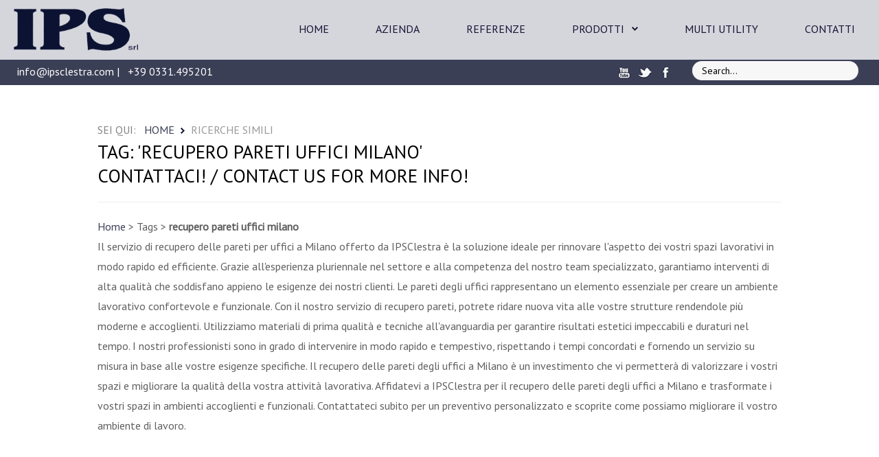

--- FILE ---
content_type: text/html; charset=utf-8
request_url: https://ipsclestra.com/ricerche-simili?view=jmkey&key=recupero_pareti_uffici_Milano
body_size: 51237
content:
<!DOCTYPE HTML>
<html xmlns="http://www.w3.org/1999/xhtml" xml:lang="it-IT" lang="it-IT"
>
<head>
<base href="https://ipsclestra.com/ricerche-simili" />
	<meta http-equiv="content-type" content="text/html; charset=utf-8" />
	<meta name="generator" content="Joomla! - Open Source Content Management" />
	<title>Ricerche simili</title>
	<link href="/templates/design_control/favicon.ico" rel="shortcut icon" type="image/vnd.microsoft.icon" />
	<link href="https://ipsclestra.com/component/search/?key=recupero_pareti_uffici_Milano&amp;Itemid=134&amp;format=opensearch" rel="search" title="Vai IPS Clestra" type="application/opensearchdescription+xml" />
	<link href="/plugins/system/bdthemes_shortcodes/css/shortcode-ultimate.css" rel="stylesheet" type="text/css" />
	<link href="/plugins/system/bdthemes_shortcodes/css/font-awesome.min.css" rel="stylesheet" type="text/css" />
	<link href="/modules/mod_cookiesaccept/screen.css" rel="stylesheet" type="text/css" />
	<link href="/plugins/system/bdthemes_shortcodes/css/row-column.css" rel="stylesheet" type="text/css" />
	<script src="/media/jui/js/jquery.min.js?0b79aa53c3971a41396e6f4fc212e861" type="text/javascript"></script>
	<script src="/media/jui/js/jquery-noconflict.js?0b79aa53c3971a41396e6f4fc212e861" type="text/javascript"></script>
	<script src="/media/jui/js/jquery-migrate.min.js?0b79aa53c3971a41396e6f4fc212e861" type="text/javascript"></script>
	<script src="/plugins/system/bdthemes_shortcodes/js/shortcode-ultimate.js" type="text/javascript"></script>
	<script src="/media/jui/js/bootstrap.min.js?0b79aa53c3971a41396e6f4fc212e861" type="text/javascript"></script>
	<script src="/media/jui/js/jquery.ui.core.min.js?0b79aa53c3971a41396e6f4fc212e861" type="text/javascript"></script>
	<script src="/media/jui/js/jquery.ui.sortable.min.js?0b79aa53c3971a41396e6f4fc212e861" type="text/javascript"></script>
	<script src="https://ipsclestra.com/templates/design_control/js/jquery/jquery-ui-addons.js" type="text/javascript"></script>
	<!--[if lt IE 9]><script src="/media/system/js/html5fallback.js?0b79aa53c3971a41396e6f4fc212e861" type="text/javascript"></script><![endif]-->



			<meta name="viewport" content="initial-scale=1.0" />
	
	<link href="https://ipsclestra.com/templates/design_control/favicon.ico" rel="shortcut icon" type="image/x-icon" />

<script type="text/javascript">
	if(jQuery().jquery=='1.11.0') { jQuery.easing['easeOutExpo'] = jQuery.easing['easeOutCirc'] };
</script>

	<link href="https://ipsclestra.com/templates/design_control/css/bootstrap/bootstrap-default-min.css" rel="stylesheet" type="text/css" />
	<link href="https://ipsclestra.com/templates/design_control/css/bootstrap/bootstrap-responsive.css" rel="stylesheet" type="text/css" />
		
	<link rel="stylesheet" href="https://ipsclestra.com/templates/design_control/css/font-awesome/css/font-awesome.min.css">
	

<!-- Css and js addons for vertex features -->	
	<link rel="stylesheet" type="text/css" href="//fonts.googleapis.com/css?family=Open+Sans" />
<style type="text/css">  #s5_nav { font-size:em !important; }  #subMenusContainer { font-size:em !important; } /* MAX IMAGE WIDTH */img {  height:auto !important;   max-width:100% !important; -webkit-box-sizing: border-box !important; /* Safari/Chrome, other WebKit */ -moz-box-sizing: border-box !important; /* Firefox, other Gecko */ box-sizing: border-box !important; /* Opera/IE 8+ */  }#map_canvas img, .gm-style img { max-width:none !important; }.full_width { width:100% !important; -webkit-box-sizing: border-box !important; /* Safari/Chrome, other WebKit */ -moz-box-sizing: border-box !important; /* Firefox, other Gecko */ box-sizing: border-box !important; /* Opera/IE 8+ */ }.S5_submenu_itemTablet{ background:none !important; } #s5_right_wrap, #s5_left_wrap, #s5_right_inset_wrap, #s5_left_inset_wrap, #s5_right_top_wrap, #s5_left_top_wrap, #s5_right_bottom_wrap, #s5_left_bottom_wrap { width:100% !important; }   #s5_right_column_wrap { width:0% !important; margin-left:-0% !important; } #s5_left_column_wrap { width:0% !important; } #s5_center_column_wrap_inner { margin-right:0% !important; margin-left:0% !important; }  #s5_responsive_mobile_drop_down_wrap input { width:96% !important; } #s5_responsive_mobile_drop_down_search input { width:100% !important; }  @media screen and (max-width: 750px){ body { height:100% !important; position:relative !important;  padding-bottom:48px !important;  } #s5_responsive_menu_button { display:block !important; }  }  @media screen and (max-width: 970px){ #subMenusContainer .S5_subtext { width:85%; } }   #s5_responsive_mobile_sidebar { background:#414141; background: -moz-linear-gradient(top, #414141 0%, #414141 100%); background: -webkit-gradient(linear, left top, left bottom, color-stop(0%,#414141), color-stop(100%,#414141)); background: -webkit-linear-gradient(top, #414141 0%,#414141 100%); background: -o-linear-gradient(top, #414141 0%,#414141 100%); background: -ms-linear-gradient(top, #414141 0%,#414141 100%); background: linear-gradient(top, #414141 0%,#414141 100%); font-family: Open Sans !important; } #s5_responsive_mobile_sidebar a, #s5_responsive_mobile_search, #s5_responsive_mobile_sidebar_login_register_wrap, #s5_responsive_mobile_sidebar_menu_wrap, .module_round_box-sidebar, .module_round_box-sidebar .s5_mod_h3, .module_round_box-sidebar .s5_h3_first, .module_round_box-sidebar .s5_h3_last, #s5_responsive_mobile_sidebar_menu_wrap h3 { color:#FFFFFF !important; font-family: Open Sans !important; } .s5_responsive_mobile_sidebar_inactive .s5_responsive_mobile_sidebar_title_wrap:hover, #s5_responsive_mobile_sidebar_title_wrap_login_open, #s5_responsive_mobile_sidebar_title_wrap_register_open, #s5_responsive_mobile_sidebar_search_wrap_inner1, #s5_responsive_mobile_sidebar .first_level_li:hover { background:#303030; cursor:pointer; font-family: Open Sans !important; } .s5_mobile_sidebar_h3_open, #s5_responsive_mobile_sidebar_menu_wrap h3:hover { background:#303030; cursor:pointer; } .s5_mobile_sidebar_h3_open span, #s5_responsive_mobile_sidebar_title_wrap_register_open, #s5_responsive_mobile_sidebar_title_wrap_login_open, #s5_responsive_mobile_sidebar a.s5_mobile_sidebar_active, #s5_responsive_mobile_sidebar .s5_mobile_sidebar_h3_open a { color:#D96953 !important; } #s5_responsive_mobile_sidebar_menu_wrap div, #s5_responsive_mobile_sidebar_login_bottom, #s5_responsive_mobile_sidebar_register_bottom { background:#2A2A2A; } #s5_responsive_mobile_sidebar_search_wrap, #s5_responsive_mobile_sidebar_login_register_wrap, #s5_responsive_mobile_sidebar_menu_wrap { border-bottom:solid 1px #555555; font-family: Open Sans !important; } #s5_pos_sidebar_top, #s5_pos_sidebar_bottom { border-bottom:solid 1px #555555; } #s5_responsive_mobile_sidebar_login_bottom #modlgn-username, #s5_responsive_mobile_sidebar_login_bottom #modlgn-passwd, #s5_responsive_mobile_sidebar_register_bottom input { background:#FFFFFF; color:#666666; border:solid 1px #FFFFFF; font-family: Open Sans !important; }  #s5_responsive_mobile_bottom_bar, #s5_responsive_mobile_top_bar { background:#0B0B0B; background: -moz-linear-gradient(top, #272727 0%, #0B0B0B 100%); /* FF3.6+ */ background: -webkit-gradient(linear, left top, left bottom, color-stop(0%,#272727), color-stop(100%,#0B0B0B)); /* Chrome,Safari4+ */ background: -webkit-linear-gradient(top, #272727 0%,#0B0B0B 100%); /* Chrome10+,Safari5.1+ */ background: -o-linear-gradient(top, #272727 0%,#0B0B0B 100%); /* Opera11.10+ */ background: -ms-linear-gradient(top, #272727 0%,#0B0B0B 100%); /* IE10+ */ background: linear-gradient(top, #272727 0%,#0B0B0B 100%); /* W3C */   font-family: Open Sans !important; } .s5_responsive_mobile_drop_down_inner, .s5_responsive_mobile_drop_down_inner input, .s5_responsive_mobile_drop_down_inner button, .s5_responsive_mobile_drop_down_inner .button, #s5_responsive_mobile_drop_down_search .validate { font-family: Open Sans !important; } .s5_responsive_mobile_drop_down_inner button:hover, .s5_responsive_mobile_drop_down_inner .button:hover { background:#0B0B0B !important; } #s5_responsive_mobile_drop_down_menu, #s5_responsive_mobile_drop_down_menu a, #s5_responsive_mobile_drop_down_login a { font-family: Open Sans !important; color:#FFFFFF !important; } #s5_responsive_mobile_bar_active, #s5_responsive_mobile_drop_down_menu .current a, .s5_responsive_mobile_drop_down_inner .s5_mod_h3, .s5_responsive_mobile_drop_down_inner .s5_h3_first { color:#D96953 !important; } .s5_responsive_mobile_drop_down_inner button, .s5_responsive_mobile_drop_down_inner .button { background:#D96953 !important; } #s5_responsive_mobile_drop_down_menu .active ul li, #s5_responsive_mobile_drop_down_menu .current ul li a, #s5_responsive_switch_mobile a, #s5_responsive_switch_desktop a, #s5_responsive_mobile_drop_down_wrap { color:#FFFFFF !important; } #s5_responsive_mobile_toggle_click_menu span { border-right:solid 1px #272727; } #s5_responsive_mobile_toggle_click_menu { border-right:solid 1px #0B0B0B; } #s5_responsive_mobile_toggle_click_search span, #s5_responsive_mobile_toggle_click_register span, #s5_responsive_mobile_toggle_click_login span, #s5_responsive_mobile_scroll a { border-left:solid 1px #272727; } #s5_responsive_mobile_toggle_click_search, #s5_responsive_mobile_toggle_click_register, #s5_responsive_mobile_toggle_click_login, #s5_responsive_mobile_scroll { border-left:solid 1px #0B0B0B; } .s5_responsive_mobile_open, .s5_responsive_mobile_closed:hover, #s5_responsive_mobile_scroll:hover { background:#272727; } #s5_responsive_mobile_drop_down_menu .s5_responsive_mobile_drop_down_inner, #s5_responsive_mobile_drop_down_register .s5_responsive_mobile_drop_down_inner, #s5_responsive_mobile_drop_down_login .s5_responsive_mobile_drop_down_inner, #s5_responsive_mobile_drop_down_search .s5_responsive_mobile_drop_down_inner { background:#272727; }     @media screen and (max-width: 700px){ #s5_columns_wrap_inner { width:100% !important; } #s5_center_column_wrap { width:100% !important; left:100% !important; } #s5_left_column_wrap { left:0% !important; } #s5_left_top_wrap, #s5_left_column_wrap, #s5_left_inset_wrap, #s5_left_wrap, #s5_left_bottom_wrap, #s5_right_top_wrap, #s5_right_column_wrap, #s5_right_inset_wrap, #s5_right_wrap, #s5_right_bottom_wrap { width:100% !important; } #s5_center_column_wrap_inner { margin:0px !important; } #s5_left_column_wrap { margin-right:0px !important; } #s5_right_column_wrap { margin-left:0px !important; } .items-row .item { width:100% !important; padding-left:0px !important; padding-right:0px !important; margin-right:0px !important; margin-left:0px !important; } }      @media screen and (min-width:580px) and (max-width: 950px){  #s5_top_row2 .s5_float_left { width:100% !important; } }                   @media screen and (min-width:580px) and (max-width: 700px){  #s5_bottom_row3 .s5_float_left { width:100% !important; } }          #s5_top_row1_area1 {  background:#FFFFFF !important;   }  #s5_bottom_row3_area1 {  background:#5b5e6e !important;   }       .subMenusContainer, .s5_drop_down_container { position: fixed !important; } #s5_menu_wrap.s5_wrap {    position: fixed;  top:0px !important;  z-index:2;   margin-top:0px !important; }  #s5_menu_wrap.s5_wrap, #s5_menu_wrap.s5_wrap_fmfullwidth {    }  #s5_menu_wrap.s5_wrap, #s5_menu_wrap.s5_wrap_fmfullwidth { -webkit-box-shadow: 0 0 10px rgba(0, 0, 0, 0.2); -moz-box-shadow: 0 0 10px rgba(0, 0, 0, 0.2); box-shadow: 0 0 10px rgba(0, 0, 0, 0.2); }    </style><script type="text/javascript">/*<![CDATA[*/jQuery(document).ready(function(){if(window.addEventListener){window.addEventListener('scroll',s5_fm_check_scroll_height,false);window.addEventListener('resize',s5_fm_check_scroll_height,false);}
else if(window.attachEvent){window.attachEvent('onscroll',s5_fm_check_scroll_height);window.attachEvent('onreisze',s5_fm_check_scroll_height);}
window.setTimeout(s5_fm_check_scroll_height,100);}
);var s5_menu_wrap_height=0;var s5_menu_wrap_parent_height=0;var s5_menu_wrap_parent_parent_height=0;var s5_menu_wrap_run="no";function s5_fm_check_scroll_height(){if(s5_menu_wrap_run=="no"){s5_menu_wrap_height=document.getElementById("s5_menu_wrap").offsetHeight;s5_menu_wrap_parent_height=document.getElementById("s5_menu_wrap").parentNode.offsetHeight;s5_menu_wrap_parent_parent_height=document.getElementById("s5_menu_wrap").parentNode.parentNode.offsetHeight;s5_menu_wrap_run="yes";}
if(window.pageYOffset>=140&&window.innerWidth>750){document.getElementById("s5_floating_menu_spacer").style.height=s5_menu_wrap_height+"px";document.getElementById("s5_menu_wrap").className='s5_wrap notfullwidth';document.getElementById("subMenusContainer").className='subMenusContainer';if(s5_menu_wrap_parent_height>=s5_menu_wrap_height-20&&s5_menu_wrap_parent_parent_height>=s5_menu_wrap_height-20&&document.getElementById("s5_menu_wrap").parentNode.style.position!="absolute"&&document.getElementById("s5_menu_wrap").parentNode.parentNode.style.position!="absolute"){document.getElementById("s5_floating_menu_spacer").style.display="block";}}
else{document.getElementById("s5_menu_wrap").className='';document.getElementById("s5_floating_menu_spacer").style.display="none";}}
jQuery(document).ready(function(){if(document.body.offsetWidth<=750){document.addEventListener('touchstart',handleTouchStart,false);document.addEventListener('touchmove',handleTouchMove,false);var xDown=null;var yDown=null;function handleTouchStart(evt){xDown=evt.touches[0].clientX;yDown=evt.touches[0].clientY;};function handleTouchMove(evt){if(!xDown||!yDown){return;}
var xUp=evt.touches[0].clientX;var yUp=evt.touches[0].clientY;var xDiff=xDown-xUp;var yDiff=yDown-yUp;if(Math.abs(xDiff)>Math.abs(yDiff)){if(xDiff>0){s5_responsive_mobile_sidebar();}else{s5_responsive_mobile_sidebar();}}else{if(yDiff>0){}else{}}
xDown=null;yDown=null;};}});jQuery(document).resize(function(){if(document.body.offsetWidth<=750){document.addEventListener('touchstart',handleTouchStart,false);document.addEventListener('touchmove',handleTouchMove,false);var xDown=null;var yDown=null;function handleTouchStart(evt){xDown=evt.touches[0].clientX;yDown=evt.touches[0].clientY;};function handleTouchMove(evt){if(!xDown||!yDown){return;}
var xUp=evt.touches[0].clientX;var yUp=evt.touches[0].clientY;var xDiff=xDown-xUp;var yDiff=yDown-yUp;if(Math.abs(xDiff)>Math.abs(yDiff)){if(xDiff>0){s5_responsive_mobile_sidebar();}else{s5_responsive_mobile_sidebar();}}else{if(yDiff>0){}else{}}
xDown=null;yDown=null;};}});/*]]>*/</script>
<script type="text/javascript" src="https://ipsclestra.com/templates/design_control/js/core/s5_flex_menu-min.js"></script>
<link rel="stylesheet" href="https://ipsclestra.com/templates/design_control/css/s5_flex_menu.css" type="text/css" />
<link rel="stylesheet" href="https://ipsclestra.com/templates/system/css/system.css" type="text/css" />
<link rel="stylesheet" href="https://ipsclestra.com/templates/system/css/general.css" type="text/css" />

<link href="https://ipsclestra.com/templates/design_control/css/template_default.css" rel="stylesheet" type="text/css" />

<link href="https://ipsclestra.com/templates/design_control/css/template.css" rel="stylesheet" type="text/css" />


<link href="https://ipsclestra.com/templates/design_control/css/com_content.css" rel="stylesheet" type="text/css" />

<link href="https://ipsclestra.com/templates/design_control/css/editor.css" rel="stylesheet" type="text/css" />

<link href="https://ipsclestra.com/templates/design_control/css/thirdparty.css" rel="stylesheet" type="text/css" />


<link rel="stylesheet" type="text/css" href="//fonts.googleapis.com/css?family=PT+Sans" />

<link href="https://ipsclestra.com/templates/design_control/css/multibox/multibox.css" rel="stylesheet" type="text/css" />
<link href="https://ipsclestra.com/templates/design_control/css/multibox/ajax.css" rel="stylesheet" type="text/css" />
<script type="text/javascript" src="https://ipsclestra.com/templates/design_control/js/multibox/overlay.js"></script>
<script type="text/javascript" src="https://ipsclestra.com/templates/design_control/js/multibox/multibox.js"></script>

<script type="text/javascript" src="https://ipsclestra.com/templates/design_control/js/core/s5_font_adjuster-min.js"></script>


	<link rel="stylesheet" type="text/css" href="https://ipsclestra.com/templates/design_control/css/core/s5_responsive_bars-min.css" />
	<link href="https://ipsclestra.com/templates/design_control/css/core/s5_responsive_hide_classes-min.css" rel="stylesheet" type="text/css" />
	<style type="text/css"> @media screen and (min-width: 650px){.s5_responsive_mobile_sidebar_show_ltr {width:400px !important;}.s5_responsive_mobile_sidebar_body_wrap_show_ltr {margin-left:400px !important;}.s5_responsive_mobile_sidebar_show_rtl {width:400px !important;}.s5_responsive_mobile_sidebar_body_wrap_show_rtl {margin-right:400px !important;}#s5_responsive_mobile_sidebar_inner1 {width:400px !important;}}</style>


	<link rel="stylesheet" type="text/css" href="https://ipsclestra.com/templates/design_control/css/s5_responsive.css" />
	
	

<link rel="stylesheet" type="text/css" href="https://ipsclestra.com/templates/design_control/css/custom.css" />	<script type="text/javascript">
	//<![CDATA[
				        jQuery(document).ready( function() {
		            var myMenu = new MenuMatic({
				tabletWidth:1400,
                effect:"slide & fade",
                duration:500,
                physics: 'easeOutCirc',
                hideDelay:250,
                orientation:"horizontal",
                tweakInitial:{x:0, y:0},
				                                     	            direction:{    x: 'right',    y: 'down' },
				                opacity:100            });
        });		
			//]]>	
    </script>    

<!-- Info Slide Script - Called in header so css validates -->	
<link href="https://ipsclestra.com/templates/design_control/css/core/s5_info_slide-min.css" rel="stylesheet" type="text/css" />
<script type="text/javascript" src="https://ipsclestra.com/templates/design_control/js/core/s5_info_slide-min.js"></script>

	

<!-- Resize column function -->	

<!-- File compression. Needs to be called last on this file -->	
<!-- The excluded files, listed below the compressed php files, are excluded because their calls vary per device or per browser. Included compression files are only ones that have no conditions and are included on all devices and browsers. Otherwise unwanted css will compile in the compressed files. -->	

<!-- Additional scripts to load inside of the header -->


<!-- Google Tag Manager -->
<script>(function(w,d,s,l,i){w[l]=w[l]||[];w[l].push({'gtm.start':
new Date().getTime(),event:'gtm.js'});var f=d.getElementsByTagName(s)[0],
j=d.createElement(s),dl=l!='dataLayer'?'&l='+l:'';j.async=true;j.src=
'https://www.googletagmanager.com/gtm.js?id='+i+dl;f.parentNode.insertBefore(j,f);
})(window,document,'script','dataLayer','GTM-NSXXQTG');</script>
<!-- End Google Tag Manager -->



<link rel="stylesheet" type="text/css" href="http://fonts.googleapis.com/css?family=" />

<style type="text/css"> 
body, .inputbox {font-family: 'PT Sans',Helvetica,Arial,Sans-Serif ;} 

#s5_nav li.active, .button, button, .dropdown-menu li > a:hover, .dropdown-menu li > a:focus, .dropdown-submenu:hover > a, .dropdown-menu .active > a, .dropdown-menu .active > a:hover, .nav-list > .active > a, .nav-list > .active > a:hover, .nav-pills > .active > a, .nav-pills > .active > a:hover, .btn-group.open .btn-primary.dropdown-toggle, .btn-primary, .item-page .dropdown-menu li > a:hover, .blog .dropdown-menu li > a:hover, .item .dropdown-menu li > a:hover, p.readmore a, .readon_highlight1, .highlight1_button, .module_round_box-highlight1 {
background:#3B3F56 !important;
}

.highlight2_button, .readon_highlight2, .pager a, .module_round_box-highlight2 {
background:#3B3F56 !important;
}

p.readmore a, .readon_highlight1 {
border-bottom:solid 2px #13172e;
}

.highlight1_button {
border-bottom:solid 3px #13172e;
}

.highlight2_button {
border-bottom:solid 3px #13172e;
}

p.readmore a:hover, .readon_highlight1:hover, .highlight1_button:hover {
background:#13172e !important;
}

.highlight2_button:hover, .readon_highlight2:hover {
background:#13172e !important;
}

#s5_nav li.active {
border-left:solid 1px #3B3F56 !important;
border-right:solid 1px #3B3F56 !important;
}

#s5_nav li.active:hover, #s5_nav li.active.mainMenuParentBtnFocused {
border-left:solid 1px #EEEDED !important;
border-right:solid 1px #FFFFFF !important;
}

a {
color:#3B3F56;
}

ul.menu .current a, .highlight1_text {
color:#3B3F56 !important;
}

.highlight2_text {
color:#3B3F56 !important;
}

#s5_login, #s5_register {
color:#3B3F56 !important;
}


#s5_top_row1_area1 {
-moz-box-shadow:0 0px 250px rgba(0, 0, 0, 100) inset;
-webkit-box-shadow: 0 0px 250px rgba(0, 0, 0, 100) inset;
box-shadow:0 0px 250px rgba(0, 0, 0, 100) inset;
}

.btn, #s5_drop_down_text_inner, legend, label, #s5_breadcrumb_wrap, h1, h2, h3, h4, h5, .s5_mod_h3, .pagenav a, #s5_loginreg, #s5_nav li a, p.readmore a, .readon_highlight1, .readon_highlight2, .uppercase_letters, .highlight1_button, .highlight2_button {
text-transform:uppercase;
}


	

	



/* k2 stuff */
div.itemHeader h2.itemTitle, div.catItemHeader h3.catItemTitle, h3.userItemTitle a, #comments-form p, #comments-report-form p, #comments-form span, #comments-form .counter, #comments .comment-author, #comments .author-homepage,
#comments-form p, #comments-form #comments-form-buttons, #comments-form #comments-form-error, #comments-form #comments-form-captcha-holder {font-family: 'PT Sans',Helvetica,Arial,Sans-Serif ;} 
	
.s5_wrap{width:96%;}	

</style>
</head>


<body id="s5_body" class="">

<!-- Google Tag Manager (noscript) -->
<noscript><iframe src="https://www.googletagmanager.com/ns.html?id=GTM-NSXXQTG"
height="0" width="0" style="display:none;visibility:hidden"></iframe></noscript>
<!-- End Google Tag Manager (noscript) -->

<div id="s5_scrolltotop"></div>

<!-- Top Vertex Calls -->
<!-- Call mobile sidebar -->
<div id="s5_responsive_mobile_sidebar" class="s5_responsive_mobile_sidebar_hide_ltr">
	<div id="s5_responsive_mobile_sidebar_inner1" class="s5_responsive_mobile_sidebar_light">
<div id="s5_responsive_mobile_sidebar_inner2">

		<div id="s5_responsive_mobile_sidebar_search_wrap">
	<div id="s5_responsive_mobile_sidebar_search_wrap_inner1">
	<div id="s5_responsive_mobile_sidebar_search_wrap_inner2">
		<form method="post" action="https://ipsclestra.com/">
		<input type="text" onfocus="if (this.value=='Cerca...') this.value='';" onblur="if (this.value=='') this.value='Cerca...';" value="Cerca..." id="s5_responsive_mobile_search" name="searchword" />
		<input type="hidden" value="search" name="task" />
		<input type="hidden" value="com_search" name="option" />
		<input type="hidden" value="1" name="Itemid" />
	</form>
	</div>
	</div>
	</div>
	<div style="clear:both"></div>
	
	
			
			<div id="s5_responsive_mobile_sidebar_menu_wrap">
			

<!--<ul class="menu">-->
<h3 class=''><span><a   href='/' >Home</a></span></h3><h3 class=''><span><a   href='/azienda' >Azienda</a></span></h3><h3 class=''><span><a   href='/referenze' >Referenze</a></span></h3><h3 class='' onclick='s5_responsive_mobile_sidebar_h3_click(this.id)'><span class='s5_sidebar_deeper'><a  href='#' >Prodotti</a></span></h3><div class='s5_responsive_mobile_sidebar_sub'><ul><li><a   href="/prodotti/pareti-mobili" >Pareti Mobili - Phone Boot</a></li><li><a   href="/prodotti/pareti-clean-room" >Pareti clean room</a></li><li><a   href="/prodotti/gamma-controsoffitti" >Controsoffitti</a></li><li><a   href="/prodotti/porte-rei" >Porte Rei</a></li><li><a   href="/prodotti/rivestimenti" >Rivestimenti</a></li><li><a   href="/prodotti/acustica" >Acustica</a></li><li><a   href="/prodotti/arredamento-ufficio" >Arredamento ufficio</a></li></ul></div><h3 class=''><span><a   href='/servizi' >Multi Utility</a></span></h3><h3 class=''><span><a   href='/contatti' >Contatti</a></span></h3><!--</ul>-->
		</div>
	
	
</div>
</div>
</div>
<div id="s5_responsive_mobile_sidebar_body_wrap">
<div id="s5_responsive_mobile_sidebar_body_wrap_inner">

<!-- Call top bar for mobile devices if layout is responsive -->	
	

	
		<!-- s5_responsive_mobile_top_bar_spacer must be called to keep a space at the top of the page since s5_responsive_mobile_top_bar_wrap is position absolute. -->	
		<div id="s5_responsive_mobile_top_bar_spacer"></div>

		<!-- s5_responsive_mobile_top_bar_wrap must be called off the page and not with display:none or it will cause issues with the togglers. -->
		<div id="s5_responsive_mobile_top_bar_wrap" style="margin-top:-50000px;position:absolute;z-index:20;top:0px">

			<div id="s5_responsive_mobile_top_bar" onclick="s5_responsive_mobile_sidebar()" class="s5_responsive_mobile_bar_light">

					<div id="s5_responsive_mobile_toggle_click_menu">
						<span></span>
					</div>
					
					
						<div id="s5_responsive_mobile_bar_active">
							<span>
								Ricerche simili
							</span>
						</div>
					

				<div style="clear:both;height:0px"></div>
				
			</div>

		</div>
	

	<script type="text/javascript">
		var s5_responsive_trigger = 750;
		var s5_responsive_layout = "sidebar";
		var s5_responsive_layout_direction = "_ltr";
		var s5_responsive_menu_auto_open = "open";
	</script>
	<script type="text/javascript" src="https://ipsclestra.com/templates/design_control/js/core/s5_responsive_mobile_bar-min.js"></script>



<!-- Fixed Tabs -->	

<!-- Drop Down -->	

<!-- Parallax Backgrounds -->
	<script type="text/javascript">//<![CDATA[
var s5_load_parallax_scroll_speed = 5.0;
function s5_check_parallax_scroll(s5_parallax_element,s5_parallax_position) {
	if (document.getElementById(s5_parallax_element)) {
		//Detect elements that are view when page loads so that they start at background-position:0 0
		if (document.getElementById(s5_parallax_element).offsetTop <= window.innerHeight) {
			document.getElementById(s5_parallax_element).style.backgroundPosition = s5_parallax_position + (((window.pageYOffset + document.getElementById(s5_parallax_element).offsetTop) - (document.getElementById(s5_parallax_element).offsetTop)) / s5_load_parallax_scroll_speed)*-1 + "px";
		}
		//Detect elements that are outside of the viewable area so they do not start scrolling until they come into view
		else {
			if ((window.pageYOffset + window.innerHeight >= document.getElementById(s5_parallax_element).offsetTop) && (window.pageYOffset <= (document.getElementById(s5_parallax_element).offsetTop + document.getElementById(s5_parallax_element).offsetHeight))) {
				document.getElementById(s5_parallax_element).style.backgroundPosition = s5_parallax_position + (((window.pageYOffset + window.innerHeight) - (document.getElementById(s5_parallax_element).offsetTop)) / s5_load_parallax_scroll_speed)*-1 + "px";
			}
		}
	}
}
	jQuery(document).ready( function() {
	function s5_parallax_scroll_handler() {
																																								    } 
	s5_parallax_scroll_handler();
    if(window.addEventListener) {
        window.addEventListener('scroll', s5_parallax_scroll_handler, false);   
		window.addEventListener('resize', s5_parallax_scroll_handler, false);   
	}
    else if (window.attachEvent) {
        window.attachEvent('onscroll', s5_parallax_scroll_handler); 
		window.attachEvent('onresize', s5_parallax_scroll_handler); 
	}
	});		
	
//]]></script>
<!-- Floating Menu Spacer -->
	
<div id="s5_floating_menu_spacer" style="display:none;width:100%;"></div>

<!-- Body Padding Div Used For Responsive Spacing -->		
<div id="s5_body_padding">

	<!-- Header -->			
	<div id="s5_header_area1">		
	<div id="s5_header_area2">	
	<div id="s5_header_area_inner" class="s5_wrap">					
		<div id="s5_header_wrap">

			
							<div id="s5_social_clear" style="clear:both; height:0px"></div>
				<div id="s5_social_bar_narrow_screen">
											<div class="s5_facebook" onclick="window.open('https://www.facebook.com/ipsparetimobili/?sk=wall')"></div>
						
						
											<div class="s5_twitter" onclick="window.open('https://twitter.com/IPSParetiMobili')"></div>
																<div class="s5_rss" onclick="window.open('http://www.youtube.com/IPSParetiMobili')"></div>
						
				</div>
						
							<div id="s5_search_login_wrap">
										
											<div id="s5_search_wrap">
									<div class="moduletable">
			<div class="search">
<form action="/ricerche-simili" method="post" class="form-inline" role="search">
		<label for="mod-search-searchword89" class="element-invisible">Search...</label> 
<input name="searchword" id="mod-search-searchword89" maxlength="200"  class="inputbox search-query input-medium" type="search" placeholder="Search..." />		
<input type="hidden" name="task" value="search" />
<input type="hidden" name="option" value="com_search" />
<input type="hidden" name="Itemid" value="134" />
	</form>
</div>
		</div>
	
						</div>
									</div>
						
			<div style="clear:both; height:0px"></div>			
		</div>
	</div>
	</div>
	</div>
	<!-- End Header -->	
	
	<div style="clear:both; height:0px"></div>	
			
			<div id="s5_menu_wrap">
		<div id="s5_menu_wrap_inner" class="s5_wrap">
						<div id="s5_logo_module"  class="logo_left">
						<div class="moduletable">
			<div class="custom"  >
<div class="contatti-header"><i class="fa fa-envelope"> </i><span id="cloak84ad6482034d803f65e5f850604b8ec5">Questo indirizzo email è protetto dagli spambots. È necessario abilitare JavaScript per vederlo.</span><script type='text/javascript'>
				document.getElementById('cloak84ad6482034d803f65e5f850604b8ec5').innerHTML = '';
				var prefix = '&#109;a' + 'i&#108;' + '&#116;o';
				var path = 'hr' + 'ef' + '=';
				var addy84ad6482034d803f65e5f850604b8ec5 = '&#105;nf&#111;' + '&#64;';
				addy84ad6482034d803f65e5f850604b8ec5 = addy84ad6482034d803f65e5f850604b8ec5 + '&#105;pscl&#101;str&#97;' + '&#46;' + 'c&#111;m';
				var addy_text84ad6482034d803f65e5f850604b8ec5 = '&#105;nf&#111;' + '&#64;' + '&#105;pscl&#101;str&#97;' + '&#46;' + 'c&#111;m';document.getElementById('cloak84ad6482034d803f65e5f850604b8ec5').innerHTML += '<a ' + path + '\'' + prefix + ':' + addy84ad6482034d803f65e5f850604b8ec5 + '\'>'+addy_text84ad6482034d803f65e5f850604b8ec5+'<\/a>';
		</script> | <i class="fa fa-phone"> </i> +39 0331.495201</div>
</div>
		</div>
			<div class="moduletable">
			<div class="custom"  >
<p><a href="http://www.ipsclestra.com/"><img class="logo" src="/images/logo.png" alt="" /></a></p>
</div>
		</div>
	
			</div>	
					<div id="s5_menu_wrap_inner2">
			<ul id='s5_nav' class='menu'><li   class=' ' ><span class='s5_level1_span1'><span class='s5_level1_span2'><a href="/"><span onclick='window.document.location.href="/"'>Home</span></a></span></span></li><li   class=' ' ><span class='s5_level1_span1'><span class='s5_level1_span2'><a href="/azienda"><span onclick='window.document.location.href="/azienda"'>Azienda</span></a></span></span></li><li   class=' ' ><span class='s5_level1_span1'><span class='s5_level1_span2'><a href="/referenze"><span onclick='window.document.location.href="/referenze"'>Referenze</span></a></span></span></li><li   class=' ' ><span class='s5_level1_span1'><span class='s5_level1_span2'><a href="#"><span onclick='window.document.location.href="#"'>Prodotti</span></a></span></span><ul style='float:left;'><li class=''><span class='S5_submenu_item'><a href="/prodotti/pareti-mobili"><span class='s5_sub_a_span' onclick='window.document.location.href="/prodotti/pareti-mobili"'>Pareti Mobili - Phone Boot</span></a></span></li><li class=''><span class='S5_submenu_item'><a href="/prodotti/pareti-clean-room"><span class='s5_sub_a_span' onclick='window.document.location.href="/prodotti/pareti-clean-room"'>Pareti clean room</span></a></span></li><li class=''><span class='S5_submenu_item'><a href="/prodotti/gamma-controsoffitti"><span class='s5_sub_a_span' onclick='window.document.location.href="/prodotti/gamma-controsoffitti"'>Controsoffitti</span></a></span></li><li class=''><span class='S5_submenu_item'><a href="/prodotti/porte-rei"><span class='s5_sub_a_span' onclick='window.document.location.href="/prodotti/porte-rei"'>Porte Rei</span></a></span></li><li class=''><span class='S5_submenu_item'><a href="/prodotti/rivestimenti"><span class='s5_sub_a_span' onclick='window.document.location.href="/prodotti/rivestimenti"'>Rivestimenti</span></a></span></li><li class=''><span class='S5_submenu_item'><a href="/prodotti/acustica"><span class='s5_sub_a_span' onclick='window.document.location.href="/prodotti/acustica"'>Acustica</span></a></span></li><li class=''><span class='S5_submenu_item'><a href="/prodotti/arredamento-ufficio"><span class='s5_sub_a_span' onclick='window.document.location.href="/prodotti/arredamento-ufficio"'>Arredamento ufficio</span></a></span></li></ul></li><li   class=' ' ><span class='s5_level1_span1'><span class='s5_level1_span2'><a href="/servizi"><span onclick='window.document.location.href="/servizi"'>Multi Utility</span></a></span></span></li><li   class=' ' ><span class='s5_level1_span1'><span class='s5_level1_span2'><a href="/contatti"><span onclick='window.document.location.href="/contatti"'>Contatti</span></a></span></span></li></ul>							<div id="s5_social_bar">
											<div class="s5_facebook" onclick="window.open('https://www.facebook.com/ipsparetimobili/?sk=wall')"></div>
						
						
											<div class="s5_twitter" onclick="window.open('https://twitter.com/IPSParetiMobili')"></div>
																<div class="s5_rss" onclick="window.open('http://www.youtube.com/IPSParetiMobili')"></div>
										<div style="clear:both; height:0px"></div>	
				</div>
				<div style="clear:both; height:0px"></div>	
						<div style="clear:both; height:0px"></div>	
		</div>
		</div>
		</div>
					

	<!-- Top Row1 -->	
			<!-- End Top Row1 -->	
	
		
	<!-- Top Row2 -->	
			<!-- End Top Row2 -->
	
	
	
	<!-- Top Row3 -->	
			<!-- End Top Row3 -->	
		
		
		
	<!-- Center area -->	
				<div id="s5_center_area1">
		<div id="s5_center_area2">
		<div id="s5_center_area_inner" class="s5_wrap">
		
				<div id="s5_breadcrumb_font_wrap">
							<div id="s5_breadcrumb_wrap">
							<div class="moduletable">
			<div aria-label="Percorso" role="navigation">
<ul itemscope itemtype="https://schema.org/BreadcrumbList" class="breadcrumb">
<li>
				Sei qui: &#160;
			</li>
<li itemprop="itemListElement" itemscope itemtype="https://schema.org/ListItem">
											<a itemprop="item" href="/" class="pathway"><span itemprop="name">Home</span></a>
											<span class="divider">
							<img src="/templates/design_control/images/system/arrow.png" alt="" />						</span>
										<meta itemprop="position" content="1">
				</li>
<li itemprop="itemListElement" itemscope itemtype="https://schema.org/ListItem" class="active">
					<span itemprop="name">
						Ricerche simili					</span>
					<meta itemprop="position" content="2">
				</li>
				</ul>
</div>
		</div>
	
				</div>
						
							<div id="fontControls"></div>
						
			<div style="clear:both"></div>
		</div>
				
		<!-- Above Columns Wrap -->	
					<!-- End Above Columns Wrap -->			
				
			<!-- Columns wrap, contains left, right and center columns -->	
			<div id="s5_columns_wrap">
			<div id="s5_columns_wrap_inner">
				
				<div id="s5_center_column_wrap">
				<div id="s5_center_column_wrap_inner" style="margin-left:0px; margin-right:0px;">
					
										
											
						<div id="s5_component_wrap">
						<div id="s5_component_wrap_inner">
						
																
														
								<div id="system-message-container">
	</div>

<div>
	<div class="jcb_fieldDiv">
		<span class="jcb_fieldValue"><div id="motSearchLayer"><h1>TAG: 'recupero pareti uffici Milano'<br>Contattaci! / Contact us for more Info!</h1><hr> <a href="https://www.ipsclestra.com" target="_blank" rel="nofollow">Home</a> > Tags > <b>recupero pareti uffici milano</b><br>Il servizio di recupero delle pareti per uffici a Milano offerto da IPSClestra è la soluzione ideale per rinnovare l'aspetto dei vostri spazi lavorativi in modo rapido ed efficiente. Grazie all'esperienza pluriennale nel settore e alla competenza del nostro team specializzato, garantiamo interventi di alta qualità che soddisfano appieno le esigenze dei nostri clienti.

Le pareti degli uffici rappresentano un elemento essenziale per creare un ambiente lavorativo confortevole e funzionale. Con il nostro servizio di recupero pareti, potrete ridare nuova vita alle vostre strutture rendendole più moderne e accoglienti. Utilizziamo materiali di prima qualità e tecniche all'avanguardia per garantire risultati estetici impeccabili e duraturi nel tempo.

I nostri professionisti sono in grado di intervenire in modo rapido e tempestivo, rispettando i tempi concordati e fornendo un servizio su misura in base alle vostre esigenze specifiche. Il recupero delle pareti degli uffici a Milano è un investimento che vi permetterà di valorizzare i vostri spazi e migliorare la qualità della vostra attività lavorativa.

Affidatevi a IPSClestra per il recupero delle pareti degli uffici a Milano e trasformate i vostri spazi in ambienti accoglienti e funzionali. Contattateci subito per un preventivo personalizzato e scoprite come possiamo migliorare il vostro ambiente di lavoro.<br><br><br><br></div></span>
	</div>

</div>

								<div style="clear:both;height:0px"></div>
								
														
														
						</div>
						</div>
						
										
										
				</div>
				</div>
				<!-- Left column -->	
								<!-- End Left column -->	
				<!-- Right column -->	
								<!-- End Right column -->	
			</div>
			</div>
			<!-- End columns wrap -->	
			
		<!-- Below Columns Wrap -->	
					<!-- End Below Columns Wrap -->				
			
			
		</div>
		</div>
		</div>
			<!-- End Center area -->	
	
	
	<!-- Bottom Row1 -->	
			<!-- End Bottom Row1 -->	
		
		
	<!-- Bottom Row2 -->	
			<!-- End Bottom Row2 -->

	
	<!-- Bottom Row3 -->	
				<div id="s5_bottom_row3_area1">	
		<div id="s5_bottom_row3_area2">
		<div id="s5_bottom_row3_area_inner" class="s5_wrap">
		
			<div id="s5_bottom_row3_wrap">
				<div id="s5_bottom_row3">
				<div id="s5_bottom_row3_inner">
				
											<div id="s5_pos_bottom_row3_1" class="s5_float_left" style="width:100%">
										
			<div class="module_round_box_outer">
			
			<div class="module_round_box ">

				<div class="s5_module_box_1">
					<div class="s5_module_box_2">
												<div class="s5_outer ">
						<div class="custom"  >
<div id="surow696f7af66c6d4" class="su-row su-clmms-yes"> <div id="sucol696f7af66c701" class="su-column su-column-size-1-1 su-column-size-medium-2-3"><div class="su-column-inner"><div class="su-column-content">
<p class="footertitle"><strong>IPS S.r.l.</strong> Pareti Mobili</p>
<p class="footertext">via San Giorgio 2 - 20015 Parabiago (MI) | Tel. 0331.495201 | Fax: 0331.494383 | E-mail: <span id="cloakb9016f693673018b4d3415893f858079">Questo indirizzo email è protetto dagli spambots. È necessario abilitare JavaScript per vederlo.</span><script type='text/javascript'>
				document.getElementById('cloakb9016f693673018b4d3415893f858079').innerHTML = '';
				var prefix = '&#109;a' + 'i&#108;' + '&#116;o';
				var path = 'hr' + 'ef' + '=';
				var addyb9016f693673018b4d3415893f858079 = '&#105;nf&#111;' + '&#64;';
				addyb9016f693673018b4d3415893f858079 = addyb9016f693673018b4d3415893f858079 + '&#105;pscl&#101;str&#97;' + '&#46;' + 'c&#111;m';
				var addy_textb9016f693673018b4d3415893f858079 = '&#105;nf&#111;' + '&#64;' + '&#105;pscl&#101;str&#97;' + '&#46;' + 'c&#111;m';document.getElementById('cloakb9016f693673018b4d3415893f858079').innerHTML += '<a ' + path + '\'' + prefix + ':' + addyb9016f693673018b4d3415893f858079 + '\'>'+addy_textb9016f693673018b4d3415893f858079+'<\/a>';
		</script> - <span id="cloakf6006942e732103e465acafae5b2ebab">Questo indirizzo email è protetto dagli spambots. È necessario abilitare JavaScript per vederlo.</span><script type='text/javascript'>
				document.getElementById('cloakf6006942e732103e465acafae5b2ebab').innerHTML = '';
				var prefix = '&#109;a' + 'i&#108;' + '&#116;o';
				var path = 'hr' + 'ef' + '=';
				var addyf6006942e732103e465acafae5b2ebab = 't&#101;cn&#105;c&#111;' + '&#64;';
				addyf6006942e732103e465acafae5b2ebab = addyf6006942e732103e465acafae5b2ebab + '&#105;pscl&#101;str&#97;' + '&#46;' + 'c&#111;m';
				var addy_textf6006942e732103e465acafae5b2ebab = 't&#101;cn&#105;c&#111;' + '&#64;' + '&#105;pscl&#101;str&#97;' + '&#46;' + 'c&#111;m';document.getElementById('cloakf6006942e732103e465acafae5b2ebab').innerHTML += '<a ' + path + '\'' + prefix + ':' + addyf6006942e732103e465acafae5b2ebab + '\'>'+addy_textf6006942e732103e465acafae5b2ebab+'<\/a>';
		</script></p>
<p><small>C.C.I.A. Milano Italia - Repertorio Economico Amministrativo N. 1784658 | Capitale Sociale € 15.000,00 | P.iva 04942450968</small></p>
</div></div></div> <div id="sucol696f7af66c75f" class="su-column su-column-size-1-1 su-column-size-medium-1-3"><div class="su-column-inner"><div class="su-column-content">
<p class="social-foot"><span class="">SEGUICI SU:</span> <a href="https://www.facebook.com/ipsparetimobili/?sk=wall" target="_blank" rel="nofollow noopener noreferrer"><i class="fa fa-facebook"> </i></a>  <a href="https://twitter.com/IPSParetiMobili" target="_blank" rel="nofollow noopener noreferrer"><i class="fa fa-twitter"> </i> </a><a href="#" target="_blank" rel="nofollow noopener noreferrer"><i class="fa fa-youtube-play"> </i></a></p>
</div></div></div> </div>
</div>
						</div>
						<div style="clear:both; height:0px"></div>
					</div>
				</div>

			</div>
			
			</div>

		
						</div>
										
										
										
										
										
											
					<div style="clear:both; height:0px"></div>

				</div>
				</div>
			</div>

		</div>
		</div>
		</div>
			<!-- End Bottom Row3 -->
	
	
	<!-- Footer Area -->
		<div id="s5_footer_area1">
		<div id="s5_footer_area2">
		<div id="s5_footer_area_inner" class="s5_wrap">
		<div id="s5_footer_area_inner2">
				
			<div id="s5_footer_menu_wrap">
									<div id="s5_footer">
						<span class="footerc">Copyright &copy; 2026. <!-- IPS Clestra.--> <a href="http://www.2fcommunication.com/" title="2F Communication" target="blank" class="footerc">2F Communication - Digital Marketing Solutions</a></span>					</div>
								
									<div id="s5_bottom_menu_wrap">
								<div class="moduletable">
			<!--googleoff: all-->
<div id="ca_banner" 
    style="bottom:0px;
    background:url('https://ipsclestra.com/modules/mod_cookiesaccept/img/przez_b.png');border-color:#000;color:#fff;        ">
<h2 style="
	color:#fff;	">NOTA! Questo sito utilizza i cookie e tecnologie simili.</h2>
<p style="
		color:#fff;		">L'uso del sito costituisce accettazione implicità dell'uso dei cookies.        							<span class="infoplus" style=""><a href="/privacy-policy">Per saperne di piu'</a></span>
					        </p>
<div class="accept" style="">Approvo</div>
</div>
<script type="text/javascript">
    jQuery(document).ready(function () { 
	function setCookie(c_name,value,exdays)
	{
		var exdate=new Date();
		exdate.setDate(exdate.getDate() + exdays);
		var c_value=escape(value) + ((exdays==null) ? "" : "; expires="+exdate.toUTCString()) + "; path=/";
		document.cookie=c_name + "=" + c_value;
	}
	function readCookie(name) {
		var nameEQ = name + "=";
		var ca = document.cookie.split(';');
		for(var i=0;i < ca.length;i++) {
			var c = ca[i];
			while (c.charAt(0)==' ') c = c.substring(1,c.length);
			if (c.indexOf(nameEQ) == 0) return c.substring(nameEQ.length,c.length);
			}
		return null;
	}
	var $ca_banner = jQuery('#ca_banner');
    var $ca_infoplus = jQuery('.infoplus.info_modal');
    var $ca_info = jQuery('#ca_info');
    var $ca_info_close = jQuery('.ca_info_close');
    var $ca_infoaccept = jQuery('.accept');
	var cookieaccept = readCookie('cookieaccept');
	if(!(cookieaccept == "yes")){
		$ca_banner.delay(1000).slideDown('fast'); 
        $ca_infoplus.click(function(){
            $ca_info.fadeIn("fast");
        });
        $ca_info_close.click(function(){
            $ca_info.fadeOut("slow");
        });
        $ca_infoaccept.click(function(){
			setCookie("cookieaccept","yes",365);
            jQuery.post('https://ipsclestra.com/ricerche-simili', 'set_cookie=1', function(){});
            $ca_banner.slideUp('slow');
            $ca_info.fadeOut("slow");
        });
       } 
    });
</script>
<!--googleon: all-->
		</div>
			<div class="moduletable">
			<ul class="nav menu mod-list">
<li class="item-130"><a href="/privacy-policy" >Privacy Policy</a></li>
</ul>
		</div>
	
					</div>	
								<div style="clear:both; height:0px"></div>
			</div>
			
			<!-- <a title="Shape5.com Professional Joomla Templates and Wordpress Themes" href="http://www.shape5.com" target="blank" id="s5_shape5_logo"></a> -->
			
			<div style="clear:both; height:0px"></div>
			
		</div>
		</div>
		</div>
		</div>
	<!-- End Footer Area -->
	
	
	
	<!-- Bottom Vertex Calls -->
	<!-- Page scroll, tooltips, multibox -->	
			<div id="s5_scroll_wrap" class="s5_wrap">
			<script type="text/javascript">
/*! Jquery scrollto function */
!function(o,n){var l=function(){var l,t=n(o.documentElement),e=n(o.body);return t.scrollTop()?t:(l=e.scrollTop(),e.scrollTop(l+1).scrollTop()==l?t:e.scrollTop(l))}();n.fn.smoothScroll=function(o){return o=~~o||400,this.find('a[href*="#s5"]').click(function(t){var e=this.hash,a=n(e);location.pathname.replace(/^\//,"")===this.pathname.replace(/^\//,"")&&location.hostname===this.hostname&&a.length&&(t.preventDefault(),jQuery.fn.fullpage?jQuery.fn.fullpage.scrollPage2(a):l.stop().animate({scrollTop:a.offset().top},o,function(){location.hash=e}))}).end()}}(document,jQuery);
function initSmoothscroll(){
	jQuery('html').smoothScroll(700);
}
jQuery(document).ready(function(){
	initSmoothscroll();
});
var s5_page_scroll_enabled = 1;
function s5_page_scroll(obj){ if(jQuery.browser.mozilla) var target = 'html'; else var target='html body'; jQuery(target).stop().animate({scrollTop:jQuery(obj).offset().top},700,function(){location.hash=obj}); } 
function s5_hide_scroll_to_top_display_none() { if (window.pageYOffset < 300) { document.getElementById("s5_scrolltopvar").style.display = "none"; } }
function s5_hide_scroll_to_top_fadein_class() { document.getElementById("s5_scrolltopvar").className = "s5_scrolltop_fadein"; }
function s5_hide_scroll_to_top() {
	if (window.pageYOffset >= 300) {document.getElementById("s5_scrolltopvar").style.display = "block";
		document.getElementById("s5_scrolltopvar").style.visibility = "visible";
		window.setTimeout(s5_hide_scroll_to_top_fadein_class,300);}
	else {document.getElementById("s5_scrolltopvar").className = "s5_scrolltop_fadeout";window.setTimeout(s5_hide_scroll_to_top_display_none,300);}}
jQuery(document).ready( function() {s5_hide_scroll_to_top();});
jQuery(window).resize(s5_hide_scroll_to_top);
if(window.addEventListener) {
	window.addEventListener('scroll', s5_hide_scroll_to_top, false);   
}
else if (window.attachEvent) {
	window.attachEvent('onscroll', s5_hide_scroll_to_top); 
}
</script>
<div id="s5_scrolltopvar" class="s5_scrolltop_fadeout" style="visibility:hidden">
<a href="#s5_scrolltotop" id="s5_scrolltop_a" class="s5_scrolltotop"></a>
</div>


	
		</div>
		<!-- Start compression if enabled -->	
			<script type="text/javascript" src="https://ipsclestra.com/templates/design_control/js/core/tooltips-min.js"></script>


		
	
	<script type="text/javascript">
		var s5_multibox_enabled = 1;
		jQuery(document).ready(function(){
			jQuery('.s5mb').each(function(i,z){if(!z.getAttribute('rel'))z.setAttribute('rel','[me]');});
		}(jQuery));
		var s5mbox = {};
				        jQuery(document).ready(function($){
            initMultibox('.s5mb');
        });
		
			function initMultibox(mbClass){
		window.s5mbox = new multiBox({
			mbClass: mbClass,/*class you need to add links that you want to trigger multiBox with (remember and update CSS files)*/
			container: jQuery(document.body),/*where to inject multiBox*/
			path: 'https://ipsclestra.com/templates/design_control/js/multibox/',/*path to mp3player and flvplayer etc*/
			useOverlay: true,/*detect overlay setting*/
			maxSize: {w:600, h:400},/*max dimensions (width,height) - set to null to disable resizing*/
			movieSize: {w:400, h:300},
			addDownload: false,/*do you want the files to be downloadable?*/
			descClassName: 's5_multibox',/*the class name of the description divs*/
			pathToDownloadScript: 'https://ipsclestra.com/templates/design_control/js/multibox/forceDownload.asp',/*if above is true, specify path to download script (classicASP and ASP.NET versions included)*/
			addRollover: true,/*add rollover fade to each multibox link*/
			addOverlayIcon: false,/*adds overlay icons to images within multibox links*/
			addChain: false,/*cycle through all images fading them out then in*/
			recalcTop: true,/*subtract the height of controls panel from top position*/
			addTips: true,/*adds MooTools built in 'Tips' class to each element (see: http://mootools.net/docs/Plugins/Tips)*/
			autoOpen: 0/*to auto open a multiBox element on page load change to (1, 2, or 3 etc)*/
		});	}
		<!--}(jQuery));-->
				Eventx.onResizend(function(){		
			s5mbox.resize(); 
		});
			</script>







	
<!-- Additional scripts to load just before closing body tag -->
	
<!-- Info Slide script - JS and CSS called in header -->
		<script type='text/javascript'>
	jQuery(document).ready(function(){
	    jQuery('.s5_is_slide').each(function (i, d) {
				jQuery(d).wrapInner(jQuery('<div class="s5_is_display"></div>'));
			});
			var options = {
				wrapperId: "s5_body"
			};
			var slide = new Slidex();
			slide.init(options);
		});
	</script>
		
<!-- Scroll Reavel script - JS called in header -->
		
	
<!-- File compression. Needs to be called last on this file -->	
		
<!-- Responsive Bottom Mobile Bar -->
	<!-- Call bottom bar for mobile devices if layout is responsive -->	


	<div id="s5_responsive_mobile_bottom_bar_outer" style="display:none">
	<div id="s5_responsive_mobile_bottom_bar" class="s5_responsive_mobile_bar_light">
		<!-- Call mobile links if links are enabled and cookie is currently set to mobile -->	
		
			<div id="s5_responsive_switch_mobile">
				<a id="s5_responsive_switch" href="/?s5_responsive_switch_sipsclestracom=0">Desktop Version</a>
			</div>
		

		
			<div id="s5_responsive_mobile_scroll">
				<a href="#s5_scrolltotop" class="s5_scrolltotop"></a>
			</div>
		
		<div style="clear:both;height:0px"></div>
	</div>
	</div>


<!-- Call bottom bar for all devices if user has chosen to see desktop version -->	

	
	
<!-- Closing call for mobile sidebar body wrap defined in includes top file -->
<div style="clear:both"></div>
</div>
</div>
	
</div>
<!-- End Body Padding -->

</body>
</html>

--- FILE ---
content_type: text/css
request_url: https://ipsclestra.com/templates/design_control/css/custom.css
body_size: 16738
content:
/*! IPS Clestra	Custom CSS 
	by 2F Communication*/

.hb23 .su-row {margin-top: -10px !important;}
table.tb-referenze > tbody > tr > td:nth-child(1) {padding-left: 10px;}
.half-img {display: flex;     gap: 24px;    flex-wrap: wrap;}
.half-img > div {flex: calc(33% - 24px);}
.half-img > div img {width: 100%;}
.half-img > div {text-transform: uppercase; text-align: center;}

/*Modifiche pagina form*/
#s5_component_wrap_inner > div.contact > h3:nth-child(2), #s5_component_wrap_inner > div.contact > h3:nth-child(4), #s5_component_wrap_inner > div.contact > div.contact-miscinfo > dl > dt, #contact-form > fieldset:nth-child(1) > legend, #s5_component_wrap_inner > div.contact > h3:nth-child(3), #s5_component_wrap_inner > div.contact > h3:nth-child(7) {display:none;}

#contact-form > fieldset:nth-child(3) > div > div.controls label {display: flex;}
#contact-form > fieldset:nth-child(3) > div > div.controls label input {margin-right: 10px;}

#contact-form > fieldset:nth-child(3) > div > div.controls {float:left;}
	
/*! Generale */

#fontControls {	
	display: none;
}

/** Menu */

.s5_sub_a_span {
  display: inline-block;
  width: 100%;
}

.S5_submenu_item:hover,
.S5_grouped_child_item
.S5_submenu_item:hover {
background: #D5D6DC none repeat scroll 0 0!important;
}

#s5_menu_wrap_inner {
  width: 100%;
}
.logo {
  padding: 7px 0 43px 20px;
  width: 201px;
}
#s5_nav.menu {
  float: right;
}
#s5_header_area1 {
  padding-bottom: 0;
  padding-top: 0;
}
#s5_center_area1 {
  margin: 0 auto;
  max-width: 1100px;
  min-height: 550px;
}
.homeBody #s5_center_area1 {
  min-height: 0px;
}
body {
	font-size: 1em !important;
}

.item-page{
  min-height: 600px;
}
.homeBody .item-page{
  min-height: 0px;
}

.testoGiustificato{
	text-align: justify!important;
}

#s5_menu_wrap {			
	background: rgba(213,214,220,1);
	background: -moz-linear-gradient(top, rgba(213,214,220,1) 0%, rgba(213,214,220,1) 70%, rgba(59,63,86,1) 70%, rgba(59,63,86,1) 100%);
	background: -webkit-gradient(left top, left bottom, color-stop(0%, rgba(213,214,220,1)), color-stop(70%, rgba(213,214,220,1)), color-stop(70%, rgba(59,63,86,1)), color-stop(100%, rgba(59,63,86,1)));
	background: -webkit-linear-gradient(top, rgba(213,214,220,1) 0%, rgba (213,214,220,1) 70%, rgba(59,63,86,1) 70%, rgba(59,63,86,1) 100%);
	background: -o-linear-gradient(top, rgba(213,214,220,1) 0%, rgba (213,214,220,1) 70%, rgba(59,63,86,1) 70%, rgba(59,63,86,1) 100%);
	background: -ms-linear-gradient(top, rgba(213,214,220,1) 0%, rgba (213,214,220,1) 70%, rgba(59,63,86,1) 70%, rgba(59,63,86,1) 100%);
	background: linear-gradient(to bottom, rgba(213,214,220,1) 0%, rgba(213,214,220,1) 70%, rgba(59,63,86,1) 70%, rgba(59,63,86,1) 100%);
	border-bottom: none!important;			
	border-top: none;			
	padding:0;
	height: auto;
}	
	
#s5_menu_wrap_inner2 {			
	border-left: none;
	margin:0;
}

#s5_nav li { 		
	border-left: none!important;
	border-right: none!important;			
	padding: 28px 16px;
}

#s5_nav li a {			
	color: #151435 !important;			
	font-size: 1.0em; 		
	text-shadow: none!important; 		
	text-transform: uppercase!important;
}

#s5_nav li.active:hover a, 
#s5_nav li.active.mainMenuParentBtnFocused a { 		
	color:#151435!important;		
	text-shadow:none!important;
}
#s5_nav li.active:hover a span, #s5_nav li.active.mainMenuParentBtnFocused a span, #s5_nav li.active a span,
#s5_nav li:hover a span {

	font-weight: bold!IMPORTANT;
}
#s5_nav li.active .S5_parent_subtext, 
#s5_nav li.active a {			
	color:#151435!important;
}

#s5_nav li.active:hover, 
#s5_nav li.active.mainMenuParentBtnFocused a:hover { 		
	text-shadow: none!important; 		
	color:#151435!important;
}

#s5_nav li:hover, 
#s5_nav li.active:hover,
#s5_nav li.mainMenuParentBtnFocused,
#s5_nav li.active.mainMenuParentBtnFocused, 
#s5_nav li.active.mainMenuParentBtnFocused:hover,
#s5_nav li.active.mainMenuParentBtn:hover, 
#s5_nav li.active.mainMenuParentBtn, 
ul#s5_nav.menu li.active.mainParentBtn {			
	background-color:#D5D6DC !important;			
	background:#D5D6DC !important;	
	border-left: none!important;			
	border-right: none!important;	
}

/*! Social Bar */

#s5_social_bar {
  position: absolute;
  right: 300px;
  top: 94px;
  margin-top: 0;
}
#s5_menu_wrap.s5_wrap #s5_social_bar {
  right: 30px;
}
#s5_search_wrap {
  position: absolute;
  right: 30px;
  top: 70px;
}

/** contatti header */
.contatti-header {
  color: #ffffff;
  top: 90px;
  left: 21px;
  position: absolute;
  width: 400px;
  z-index: 999!important;
}
.contatti-header a {
	color:#fff!important;
}

/*! Animazione home */

#s5_top_row1_area1 {	
	padding-top: 0!important;
}

#s5_top_row1_area_inner { 	
	max-width: 100%!important;
}

#s5_top_row1_area_inner.s5_wrap { 	
	width:100%!important;
}

#s5_top_row1_area1 #s5_top_row1_area_inner .module_round_box_outer {		
	margin-bottom: 0px;		
	margin-left: 0px;		
	margin-right: 0px;
}

#s5_top_row1_area1 {
    box-shadow: none!important;
}


/*! Claim */

/*.homeBody #s5_top_row3_area1 {
  margin: 0 auto;
  max-width: 100%;
  width: 1100px;
}*/

.claimdepl {
    color: #3B3F56;
    font-size: 1.6em;
    line-height: 110%;
}
.claimtxt {
  font-size: 1.3em;
  line-height: 150%;
  /*text-align:justify;*/
}




/** parallax */
.homeBody .su-section-parallax {
    background-size: inherit;
    height: 400px;
}
.su-section-content {
  background-color: rgba(255, 255, 255, 0.7);
  bottom: 50%;
  font-size: 1.5em;
  height: 71px;
  left: 0;
  line-height: 135%;
  margin: 0 auto;
  max-width: 80%;
  padding: 36px;
  position: absolute;
  right: 0;
  text-align: center;
  top: 30%;
  width: 600px;
  z-index: 3;
}

#s5_top_row2_area1 {
	background: rgba(59,63,86,1);
	background: -moz-linear-gradient(top, rgba(59,63,86,1) 0%, rgba(59,63,86,1) 50%, rgba(255,255,255,1) 50%, rgba(255,255,255,1) 100%);
	background: -webkit-gradient(left top, left bottom, color-stop(0%, rgba(59,63,86,1)), color-stop(50%, rgba(59,63,86,1)), color-stop(50%, rgba(255,255,255,1)), color-stop(100%, rgba(255,255,255,1)));
	background: -webkit-linear-gradient(top, rgba(59,63,86,1)) 0%, rgba(59,63,86,1)50%, rgba(255,255,255,1) 50%, rgba(255,255,255,1) 100%);
	background: -o-linear-gradient(top, rgba(59,63,86,1) 0%, rgba(59,63,86,1) 50%, rgba(255,255,255,1) 50%, rgba(255,255,255,1) 100%);
	background: -ms-linear-gradient(top, rgba(59,63,86,1) 0%, rgba(59,63,86,1) 50%, rgba(255,255,255,1) 50%, rgba(255,255,255,1) 100%);
	background: linear-gradient(to bottom, rgba(59,63,86,1) 0%, rgba(59,63,86,1) 50%, rgba(255,255,255,1) 50%, rgba(255,255,255,1) 100%);
	border-bottom: none!important;			
	border-top: none;			
	padding:0;
	height: 100px;
}

.claimtitle01 {
    color: #fff;
    font-size: 3.8em;
    padding-top: 19px;
    text-transform: uppercase;
}

.claimtitle02 {
	color: #43475d;
	font-size: 2.0em;
	letter-spacing: 0.5em;
}


/*! Testo home */

.testohome01 {
	text-align: center;
	color: #151435;
	font-size: 3.0em;
	line-height: 120%;
}

.testohome02 {
	color: #60606f;
	font-size: 1.2em;
	text-align: center;
	
}
#ca_banner {
	height:auto!important;
}
hr.lineatestohome {
	-moz-border-bottom-colors: none;
    -moz-border-left-colors: none;
    -moz-border-right-colors: none;
    -moz-border-top-colors: none;
    border-color: #d0d0d7 -moz-use-text-color #fff!important;
    border-image: none;
    border-style: solid none;
    border-width: 1px 0;
    margin: 20px 0;
} 


/*! Parallax */

/*.homeBody #s5_center_area1 {
	background: rgba(0, 0, 0, 0) url("/images/center_area_img.png") no-repeat scroll right center;
	height: 450px;
}*/

#s5_bottom_row2_area1 {
  width: 1100px;
  margin: 0 auto;
  max-width: 100%;
}

/*! Box home */

.homeBody #s5_bottom_row2_area1 .module_round_box_outer,
.homeBody #s5_bottom_row1_area1 .module_round_box_outer {
	margin-left: 10px!important;
    margin-right: 10px!important;
}

.homeBody #s5_bottom_row1_area1 img:hover,
.homeBody #s5_bottom_row2_area1 img:hover {
 -webkit-filter: grayscale(.8);
  filter: grayscale(.8);
}


 #s5_bottom_row2_area1 {
	 padding-top: 0!important;
 }
 
#s5_bottom_row1_area1 .module_round_box_outer {
	margin-bottom: 20px!important;
}


/*! Pagine interne */
.blog .page-header h2 {
  font-size: 1.6em!important;
  text-align: left!important;
}
.blog .page-header a {
  font-size: 0.8em;
}
#s5_component_wrap h2 {
	border-bottom: 1px solid #d5d6dc !important;
    color: #3B3F56;
    font-size: 2.3em !important;
    font-weight: bold;
    margin-bottom: 30px !important;
    margin-top: 20px;
    padding-bottom: 10px;
    text-align: right;
}

.ragSoc {
  font-size: 1.3em;
}

.azienda img {
	margin: 10px;
	border-radius: 25px;
}

#s5_breadcrumb_font_wrap {
	padding-bottom: 0!important;
}

#s5_center_area1 .module_round_box_outer {
	margin-bottom: 10px!important;
}

.chrono_credits {
	display: none;
}

/*! Bottoni gallery interna */

ul.twoj-menu-default-red.zetta-menu > li:hover, 
ul.twoj-menu-default-red.zetta-menu > li.zm-active, 
ul.twoj-menu-default-red.zetta-menu > li.zm-opened {
    background-color: #141935;
}
.progress-button .tz-bar {
  background-color: #D5D6DC;
  
}
ul.twoj-menu-default-red.zetta-menu {
    background-color: #3b3f56;
}

/**servizi */

.fa-li {
  top: 9px;
}
.su-heading,
h3.su-heading-inner {
  margin-bottom: 0;
}

/*! Referenze */

.referenze {
	background: #D5D6DC none repeat scroll 0 0 !important;
    color: #3B3F56;
    cursor: pointer;
    font-size: 1.8em;
    font-weight: bold;
    line-height: 1.6em;
    outline: medium none;
    padding: 10px 20px;
    text-align: center;
    text-decoration: none;
	margin: 10px;
	text-transform: capitalize;
}

.referenze:hover {
	background: #3B3F56 none repeat scroll 0 0 !important;
    color: #D5D6DC;
}


/** Home Boxes */
.homeBody .su-trailer-box-img {
  opacity: 0.9 !important;
}
.homeBody .su-trailer-box-style22 {
  background: rgba(0, 0, 0, 0) linear-gradient(-45deg, #3b3f56 0%, #0c1232 100%) repeat scroll 0 0 !important;
}
.homeBody .su-trailer-box-style22 h2 {
  bottom: 0;
  padding-bottom: 10%;
  position: absolute;
  transition: transform 0.35s ease 0s;
}
.homeBody .su-trailer-box-img {
-webkit-filter: grayscale(70%);
  filter: grayscale(70%);
}
.homeBody .su-trailer-box:hover .su-trailer-box-img {
-webkit-filter: grayscale(0%);
  filter: grayscale(0%);
}
.su-trailer-box-style22:hover img {
  opacity: 0.3!important;

}

/*! Contatti */

i.fa.fa-asterisk {
	color: #0C1232!important;
}

.grazieTitle {
 font-size: 3.1em;
    margin-bottom: 25px;
    margin-top: 30px;
    max-width: 100%;
    text-align: center;
    text-transform: uppercase;
    width: 1100px;
	color: #3B3F56;
}

.grazie {
    font-size: 1.5em;
    margin-bottom: 300px;
    max-width: 100%;
    text-align: center;
    width: 1100px;
	color: #3B3F56;
}

/*! Footer */

#s5_bottom_row3_area2 h3.s5_mod_h3 {
	font-size: 0.8em;
	background-color: #edeff4;
	color: #5b5e6e;
	padding: 10px 5px;
}

.social-foot *{
	color:#fff;

}
small {
  color: #fff;
}
.social-foot {

	text-align:right;
}
#s5_bottom_row3_area1 {
  padding: 20px 0;
  margin: 0;
}


#s5_bottom_row3_area1 .module_round_box_outer{
	margin-bottom:0 !important;
}
#s5_footer_area1 {
  background-color: #d5d6dc;
  margin-top: 2px;
  padding: 6px 0;
}


#s5_scrolltopvar .s5_scrolltotop {
    margin-top: -54px;
}

/*! Menu Footer */

#s5_pos_bottom_row3_3 ul.menu .current a, 
#s5_pos_bottom_row3_3 .highlight1_text {
    color: #fff !important;
}

#s5_pos_bottom_row3_3 ul li a {
    color: #fff;
	border-bottom: 1px solid #7c7e8b;
	padding: 10px 0;
}

.footertitle {
	font-size: 1.4em;
		line-height: 130%;
	color: #fff;
}

.footertext {
	font-size: 1.1em;
	line-height: 150%;
	color: #fff;
}

.footertext a {
	color: #fff;
}


.homeBody .s5_mod_h3 {
	color: #3B3F56;
	font-size: 1.8em;
	line-height: 110%;
	text-align: right;
	display: block;
	/* border-bottom: 1px solid; */
	text-transform: initial;
	letter-spacing: 2px;
}
.homeBody .ac-newsitem p a.btn.btn-info {
	background: #3B3F56 !important;
}
.homeBody .item.active {
	margin-bottom:0;
}

.blog .item .page-header h2 {
	border-bottom: none !important;
	margin-bottom: 0 !important;
}


/*! Menu privacy */

#s5_footer_menu_wrap, #s5_footer_menu_wrap a {
    margin: 0 20px 0 0;
}

.navigation-container > img {
  top: 130px;
}

/*! Responsive */

@media screen and ( max-width: 1150px ) {
.logo {
  padding: 6px 0 43px 5px;
  width: 154px;
}
#s5_nav li {
  border-left: medium none;
  border-right: medium none;
  padding: 21px 0;
}
#s5_nav li a {
  font-size: .8em;

}
#s5_social_bar {
 
  top: 81px;
}
.contatti-header {

  top: 80px;
}
#s5_search_wrap {

  top: 60px;
}
}

@media screen and ( min-width: 750px ) and ( max-width: 991px ) {

.su-trailer-box h2 {
  font-size: 1em;

}}

@media screen and ( min-width: 700px ) and ( max-width: 789px ) {
	#s5_social_bar {
    margin-top: 6px!important;
}
}


@media screen and ( min-width: 700px ) and ( max-width: 807px ) {


#s5_menu_wrap {
	background: rgba(0, 0, 0, 0) linear-gradient(to bottom, rgba(213, 214, 220, 1) 0%, rgba(213, 214, 220, 1) 66%, rgba(59, 63, 86, 1) 66%, rgba(59, 63, 86, 1) 100%) repeat scroll 0 0;
}

/*.homeBody #s5_center_area1 {
    background: rgba(0, 0, 0, 0) url("/images/center_area_img.png") no-repeat scroll right center;
    height: 200px;
}*/


}

@media screen and ( min-width: 414px ) and ( max-width: 533px ) {

#s5_social_bar_narrow_screen {
    margin-top: 15px;
}

#s5_header_area1 {
    padding-bottom: 23px;
}



#s5_top_row2_area1 {
height: 90px;
}

}

#s5_responsive_mobile_top_bar {
  position: fixed;
}
@media screen and ( max-width: 750px ) {
	#s5_responsive_mobile_sidebar_body_wrap #s5_menu_wrap {
  display: block!important;
}
#s5_responsive_mobile_sidebar_body_wrap #s5_menu_wrap_inner #s5_menu_wrap_inner2 {
  display: none
  
}
#s5_menu_wrap.s5_wrap {
margin-top: 47px!important;}

h2.su-trailer-box-title {
  font-size: 2em;
}
.claimdepl {
  font-size: 2em;
}
.contatti-header {
	display:none;
}
#s5_breadcrumb_font_wrap > div {
  display: block;
  width: 100%;
}
.logo {
  margin-left: 10px;
 
}
}

#fontControls {
  display: none!important;
}
@media screen and ( max-width: 738px ) {
	.azienda img {
    margin: 0!important;
	margin-bottom: 10px!important;
}

	.homeBody #s5_center_area1 {
	display: none;
}

.claimtitle01 {
    color: #fff;
    font-size: 2.6em;
    padding-top: 19px;
    text-transform: uppercase;
}


.claimtitle02 {
    color: #43475d;
    font-size: 1.4em;
    letter-spacing: 0.3em;
}
}

@media screen and ( max-width: 250px ) {
	#s5_top_row2_area1,
	#s5_top_row1_area1{
		display: none;
}
}

@media screen and ( max-width: 750px ) {

#s5_header_area1 {
    background: #ffffff none repeat scroll 0 0;
    padding-bottom: 5px;
    padding-top: 10px;
}

#s5_social_clear, #s5_social_bar_narrow_screen {
    display: block;
    float: right!important;
	padding-top: 20px;
}

.s5_facebook,
.s5_twitter,
.s5_rss {
    border-radius: 15px;
}
}
@media screen and ( max-width: 540px ) {
#s5_component_wrap h2 {
  font-size: 2em;
  text-align: left;
}
}

/** Menu Mobile */


#s5_responsive_mobile_bottom_bar, #s5_responsive_mobile_top_bar {
    background: rgba(0, 0, 0, 0) -moz-linear-gradient(center top , #0C1232 0%, #0C1232 100%) repeat scroll 0 0;
    font-family: Open Sans !important;
}

#s5_responsive_mobile_drop_down_menu ul li.deeper ul li, #s5_responsive_mobile_drop_down_menu ul li.deeper ul li a {
    color: #fff !important;
    font-size: 7pt;
    padding-left: 6px;
}

#s5_responsive_mobile_drop_down_menu, #s5_responsive_mobile_drop_down_menu a, #s5_responsive_mobile_drop_down_login a {
    color: #ffffff !important;
    font-family: PT Sans !important;
}

#s5_responsive_switch_mobile a#s5_responsive_switch {
	color: #fff!important;
}

#s5_responsive_mobile_bar_active, 
#s5_responsive_mobile_drop_down_menu .current a, 
.s5_responsive_mobile_drop_down_inner .s5_mod_h3, 
.s5_responsive_mobile_drop_down_inner .s5_h3_first {
    color: #ffffff !important;
}

.s5_mobile_sidebar_h3_open span, #s5_responsive_mobile_sidebar_title_wrap_register_open, #s5_responsive_mobile_sidebar_title_wrap_login_open, #s5_responsive_mobile_sidebar a.s5_mobile_sidebar_active, #s5_responsive_mobile_sidebar .s5_mobile_sidebar_h3_open a {
    color: #fff!important;
}

#s5_responsive_mobile_sidebar {
    background: rgba(0, 0, 0, 0) -moz-linear-gradient(center top , #0C1232 0%, #0C1232 100%) repeat scroll 0 0;
    font-family: PT Sans !important;
}

.s5_responsive_mobile_sidebar_inactive .s5_responsive_mobile_sidebar_title_wrap:hover, #s5_responsive_mobile_sidebar_title_wrap_login_open, #s5_responsive_mobile_sidebar_title_wrap_register_open, #s5_responsive_mobile_sidebar_search_wrap_inner1, #s5_responsive_mobile_sidebar .first_level_li:hover {
    background: #3B3F56 none repeat scroll 0 0;
    cursor: pointer;
    font-family: PT Sans !important;
}






--- FILE ---
content_type: application/javascript
request_url: https://ipsclestra.com/templates/design_control/js/core/tooltips-min.js
body_size: 19641
content:
/* This notice must be untouched at all times.

wz_tooltip.js	 v. 4.12

The latest version is available at
http://www.walterzorn.com
or http://www.devira.com
or http://www.walterzorn.de

Copyright (c) 2002-2007 Walter Zorn. All rights reserved.
Created 1.12.2002 by Walter Zorn (Web: http://www.walterzorn.com )
Last modified: 13.7.2007

Easy-to-use cross-browser tooltips.
Just include the script at the beginning of the <body> section, and invoke
Tip('Tooltip text') from within the desired HTML onmouseover eventhandlers.
No container DIV, no onmouseouts required.
By default, width of tooltips is automatically adapted to content.
Is even capable of dynamically converting arbitrary HTML elements to tooltips
by calling TagToTip('ID_of_HTML_element_to_be_converted') instead of Tip(),
which means you can put important, search-engine-relevant stuff into tooltips.
Appearance of tooltips can be individually configured
via commands passed to Tip() or TagToTip().

Tab Width: 4
LICENSE: LGPL

This library is free software; you can redistribute it and/or
modify it under the terms of the GNU Lesser General Public
License (LGPL) as published by the Free Software Foundation; either
version 2.1 of the License, or (at your option) any later version.

This library is distributed in the hope that it will be useful,
but WITHOUT ANY WARRANTY; without even the implied warranty of
MERCHANTABILITY or FITNESS FOR A PARTICULAR PURPOSE.

For more details on the GNU Lesser General Public License,
see http://www.gnu.org/copyleft/lesser.html
*/
function Tip(){tt_Tip(arguments,null)}function TagToTip(){if(TagsToTip){var t=tt_GetElt(arguments[0]);t&&tt_Tip(arguments,t)}}function tt_Extension(){return tt_ExtCmdEnum(),tt_aExt[tt_aExt.length]=this,this}function tt_SetTipPos(t,e){var n=tt_aElt[0].style;if(tt_x=t,tt_y=e,n.left=t+"px",n.top=e+"px",tt_ie56){var i=tt_aElt[tt_aElt.length-1];i&&(i.style.left=n.left,i.style.top=n.top)}}function tt_Hide(){tt_db&&tt_iState&&(2&tt_iState&&(tt_aElt[0].style.visibility="hidden",tt_ExtCallFncs(0,"Hide")),tt_tShow.EndTimer(),tt_tHide.EndTimer(),tt_tDurt.EndTimer(),tt_tFade.EndTimer(),tt_op||tt_ie||(tt_tWaitMov.EndTimer(),tt_bWait=!1),tt_aV[CLICKCLOSE]&&tt_RemEvtFnc(document,"mouseup",tt_HideInit),tt_AddRemOutFnc(!1),tt_ExtCallFncs(0,"Kill"),tt_t2t&&!tt_aV[COPYCONTENT]&&(tt_t2t.style.display="none",tt_MovDomNode(tt_t2t,tt_aElt[6],tt_t2tDad)),tt_iState=0,tt_over=null,tt_ResetMainDiv(),tt_aElt[tt_aElt.length-1]&&(tt_aElt[tt_aElt.length-1].style.display="none"))}function tt_GetElt(t){return document.getElementById?document.getElementById(t):document.all?document.all[t]:null}function tt_GetDivW(t){return t?t.offsetWidth||t.style.pixelWidth||0:0}function tt_GetDivH(t){return t?t.offsetHeight||t.style.pixelHeight||0:0}function tt_GetScrollX(){return window.pageXOffset||(tt_db?tt_db.scrollLeft||0:0)}function tt_GetScrollY(){return window.pageYOffset||(tt_db?tt_db.scrollTop||0:0)}function tt_GetClientW(){return document.body&&typeof document.body.clientWidth!=tt_u?document.body.clientWidth:typeof window.innerWidth!=tt_u?window.innerWidth:tt_db?tt_db.clientWidth||0:0}function tt_GetClientH(){return document.body&&typeof document.body.clientHeight!=tt_u?document.body.clientHeight:typeof window.innerHeight!=tt_u?window.innerHeight:tt_db?tt_db.clientHeight||0:0}function tt_GetEvtX(t){return t?typeof t.pageX!=tt_u?t.pageX:t.clientX+tt_scrlX:0}function tt_GetEvtY(t){return t?typeof t.pageY!=tt_u?t.pageY:t.clientY+tt_scrlY:0}function tt_AddEvtFnc(t,e,n){t&&(t.addEventListener?t.addEventListener(e,n,!1):t.attachEvent("on"+e,n))}function tt_RemEvtFnc(t,e,n){t&&(t.removeEventListener?t.removeEventListener(e,n,!1):t.detachEvent("on"+e,n))}function tt_Init(){tt_MkCmdEnum(),tt_Browser()&&tt_MkMainDiv()&&(tt_IsW3cBox(),tt_OpaSupport(),tt_AddEvtFnc(document,"mousemove",tt_Move),(TagsToTip||tt_Debug)&&tt_SetOnloadFnc(),tt_AddEvtFnc(window,"scroll",function(){tt_scrlX=tt_GetScrollX(),tt_scrlY=tt_GetScrollY(),!tt_iState||tt_aV[STICKY]&&2&tt_iState||tt_HideInit()}),tt_AddEvtFnc(window,"unload",tt_Hide),tt_Hide())}function tt_MkCmdEnum(){var n=0;for(var i in config)eval("window."+i.toString().toUpperCase()+" = "+n++);tt_aV.length=n}function tt_Browser(){var n,nv,n6,w3c;if(n=navigator.userAgent.toLowerCase(),nv=navigator.appVersion,tt_op=document.defaultView&&typeof eval("window.opera")!=tt_u,tt_ie=-1!=n.indexOf("msie")&&document.all&&!tt_op){var ieOld=!document.compatMode||"BackCompat"==document.compatMode;tt_db=ieOld?document.body||null:document.documentElement,tt_db&&(tt_ie56=parseFloat(nv.substring(nv.indexOf("MSIE")+5))>=5.5&&typeof document.body.style.maxHeight==tt_u)}else tt_db=document.documentElement||document.body||(document.getElementsByTagName?document.getElementsByTagName("body")[0]:null),tt_op||(n6=document.defaultView&&typeof document.defaultView.getComputedStyle!=tt_u,w3c=!n6&&document.getElementById);if(tt_body=document.getElementsByTagName?document.getElementsByTagName("body")[0]:document.body||null,tt_ie||n6||tt_op||w3c)if(tt_body&&tt_db){if(document.attachEvent||document.addEventListener)return!0}else tt_Err("wz_tooltip.js must be included INSIDE the body section, immediately after the opening <body> tag.");return tt_db=null,!1}function tt_MkMainDiv(){return tt_body.insertAdjacentHTML?tt_body.insertAdjacentHTML("afterBegin",tt_MkMainDivHtm()):typeof tt_body.innerHTML!=tt_u&&document.createElement&&tt_body.appendChild&&tt_body.appendChild(tt_MkMainDivDom()),window.tt_GetMainDivRefs&&tt_GetMainDivRefs()?!0:(tt_db=null,!1)}function tt_MkMainDivHtm(){return'<div id="WzTtDiV"></div>'+(tt_ie56?'<iframe id="WzTtIfRm" src="javascript:false" scrolling="no" frameborder="0" style="filter:Alpha(opacity=0);position:absolute;top:0px;left:0px;display:none;"></iframe>':"")}function tt_MkMainDivDom(){var t=document.createElement("div");return t&&(t.id="WzTtDiV"),t}function tt_GetMainDivRefs(){if(tt_aElt[0]=tt_GetElt("WzTtDiV"),tt_ie56&&tt_aElt[0]&&(tt_aElt[tt_aElt.length-1]=tt_GetElt("WzTtIfRm"),tt_aElt[tt_aElt.length-1]||(tt_aElt[0]=null)),tt_aElt[0]){var t=tt_aElt[0].style;return t.visibility="hidden",t.position="absolute",t.overflow="hidden",!0}return!1}function tt_ResetMainDiv(){var t=window.screen&&screen.width?screen.width:1e4;tt_SetTipPos(-t,0),tt_aElt[0].innerHTML="",tt_aElt[0].style.width=t-1+"px"}function tt_IsW3cBox(){var t=tt_aElt[0].style;t.padding="10px",t.width="40px",tt_bBoxOld=40==tt_GetDivW(tt_aElt[0]),t.padding="0px",tt_ResetMainDiv()}function tt_OpaSupport(){var t=tt_body.style;tt_flagOpa=typeof t.filter!=tt_u?1:typeof t.KhtmlOpacity!=tt_u?2:typeof t.KHTMLOpacity!=tt_u?3:typeof t.MozOpacity!=tt_u?4:typeof t.opacity!=tt_u?5:0}function tt_SetOnloadFnc(){if(tt_AddEvtFnc(document,"DOMContentLoaded",tt_HideSrcTags),tt_AddEvtFnc(window,"load",tt_HideSrcTags),tt_body.attachEvent&&tt_body.attachEvent("onreadystatechange",function(){"complete"==tt_body.readyState&&tt_HideSrcTags()}),/WebKit|KHTML/i.test(navigator.userAgent))var t=setInterval(function(){/loaded|complete/.test(document.readyState)&&(clearInterval(t),tt_HideSrcTags())},10)}function tt_HideSrcTags(){window.tt_HideSrcTags&&!window.tt_HideSrcTags.done&&(window.tt_HideSrcTags.done=!0,tt_HideSrcTagsRecurs(tt_body)||tt_Err("To enable the capability to convert HTML elements to tooltips, you must set TagsToTip in the global tooltip configuration to true."))}function tt_HideSrcTagsRecurs(t){var e,n,i;e=t.childNodes||t.children||null;for(var _=e?e.length:0;_;){if(--_,!tt_HideSrcTagsRecurs(e[_]))return!1;if(n=e[_].getAttribute?e[_].getAttribute("onmouseover"):"function"==typeof e[_].onmouseover?e[_].onmouseover:null,n&&(i=n.toString().match(/TagToTip\s*\(\s*'[^'.]+'\s*[\),]/),i&&i.length&&!tt_HideSrcTag(i[0])))return!1}return!0}function tt_HideSrcTag(t){var e,n;if(e=t.replace(/.+'([^'.]+)'.+/,"$1"),n=tt_GetElt(e)){if(tt_Debug&&!TagsToTip)return!1;n.style.display="none"}else tt_Err("Invalid ID\n'"+e+"'\npassed to TagToTip(). There exists no HTML element with that ID.");return!0}function tt_Tip(t,e){tt_db&&(tt_iState&&tt_Hide(),tt_Enabled&&(tt_t2t=e,tt_ReadCmds(t)&&(tt_iState=5,tt_AdaptConfig1(),tt_MkTipContent(t),tt_MkTipSubDivs(),tt_FormatTip(),tt_bJmpVert=!1,tt_maxPosX=tt_GetClientW()+tt_scrlX-tt_w-1,tt_maxPosY=tt_GetClientH()+tt_scrlY-tt_h-1,tt_AdaptConfig2(),tt_Move(),tt_ShowInit())))}function tt_ReadCmds(t){var e;e=0;for(var n in config)tt_aV[e++]=config[n];if(1&t.length){for(e=t.length-1;e>0;e-=2)tt_aV[t[e-1]]=t[e];return!0}return tt_Err("Incorrect call of Tip() or TagToTip().\nEach command must be followed by a value."),!1}function tt_AdaptConfig1(){if(tt_ExtCallFncs(0,"LoadConfig"),tt_aV[TITLEBGCOLOR].length||(tt_aV[TITLEBGCOLOR]=tt_aV[BORDERCOLOR]),tt_aV[TITLEFONTCOLOR].length||(tt_aV[TITLEFONTCOLOR]=tt_aV[BGCOLOR]),tt_aV[TITLEFONTFACE].length||(tt_aV[TITLEFONTFACE]=tt_aV[FONTFACE]),tt_aV[TITLEFONTSIZE].length||(tt_aV[TITLEFONTSIZE]=tt_aV[FONTSIZE]),tt_aV[CLOSEBTN]){tt_aV[CLOSEBTNCOLORS]||(tt_aV[CLOSEBTNCOLORS]=new Array("","","",""));for(var t=4;t;)--t,tt_aV[CLOSEBTNCOLORS][t].length||(tt_aV[CLOSEBTNCOLORS][t]=1&t?tt_aV[TITLEFONTCOLOR]:tt_aV[TITLEBGCOLOR]);tt_aV[TITLE].length||(tt_aV[TITLE]=" ")}100!=tt_aV[OPACITY]||typeof tt_aElt[0].style.MozOpacity==tt_u||Array.every||(tt_aV[OPACITY]=99),tt_aV[FADEIN]&&tt_flagOpa&&tt_aV[DELAY]>100&&(tt_aV[DELAY]=Math.max(tt_aV[DELAY]-tt_aV[FADEIN],100))}function tt_AdaptConfig2(){tt_aV[CENTERMOUSE]&&(tt_aV[OFFSETX]-=tt_w-(tt_aV[SHADOW]?tt_aV[SHADOWWIDTH]:0)>>1)}function tt_MkTipContent(t){tt_sContent=tt_t2t?tt_aV[COPYCONTENT]?tt_t2t.innerHTML:"":t[0],tt_ExtCallFncs(0,"CreateContentString")}function tt_MkTipSubDivs(){var t="position:relative;margin:0px;padding:0px;border-width:0px;left:0px;top:0px;line-height:normal;width:auto;",e=' cellspacing=0 cellpadding=0 border=0 style="'+t+'"><tbody style="'+t+'"><tr><td ';tt_aElt[0].innerHTML=""+(tt_aV[TITLE].length?'<div id="WzTiTl" style="position:relative;z-index:1;"><table id="WzTiTlTb"'+e+'id="WzTiTlI" style="'+t+'">'+tt_aV[TITLE]+"</td>"+(tt_aV[CLOSEBTN]?'<td align="right" style="'+t+'text-align:right;"><span id="WzClOsE" style="padding-left:2px;padding-right:2px;cursor:'+(tt_ie?"hand":"pointer")+';" onmouseover="tt_OnCloseBtnOver(1)" onmouseout="tt_OnCloseBtnOver(0)" onclick="tt_HideInit()">'+tt_aV[CLOSEBTNTEXT]+"</span></td>":"")+"</tr></tbody></table></div>":"")+'<div id="WzBoDy" style="position:relative;z-index:0;"><table'+e+'id="WzBoDyI" style="'+t+'">'+tt_sContent+"</td></tr></tbody></table></div>"+(tt_aV[SHADOW]?'<div id="WzTtShDwR" style="position:absolute;overflow:hidden;"></div><div id="WzTtShDwB" style="position:relative;overflow:hidden;"></div>':""),tt_GetSubDivRefs(),tt_t2t&&!tt_aV[COPYCONTENT]&&(tt_t2tDad=tt_t2t.parentNode||tt_t2t.parentElement||tt_t2t.offsetParent||null,tt_t2tDad&&(tt_MovDomNode(tt_t2t,tt_t2tDad,tt_aElt[6]),tt_t2t.style.display="block")),tt_ExtCallFncs(0,"SubDivsCreated")}function tt_GetSubDivRefs(){for(var t=new Array("WzTiTl","WzTiTlTb","WzTiTlI","WzClOsE","WzBoDy","WzBoDyI","WzTtShDwB","WzTtShDwR"),e=t.length;e;--e)tt_aElt[e]=tt_GetElt(t[e-1])}function tt_FormatTip(){var t,e,n,i;tt_aV[TITLE].length?(t=tt_aElt[1].style,t.background=tt_aV[TITLEBGCOLOR],t.paddingTop=(tt_aV[CLOSEBTN]?2:0)+"px",t.paddingBottom="1px",t.paddingLeft=t.paddingRight=tt_aV[PADDING]+"px",t=tt_aElt[3].style,t.color=tt_aV[TITLEFONTCOLOR],t.fontFamily=tt_aV[TITLEFONTFACE],t.fontSize=tt_aV[TITLEFONTSIZE],t.fontWeight="bold",t.textAlign=tt_aV[TITLEALIGN],tt_aElt[4]&&(t.paddingRight=(tt_aV[PADDING]<<1)+"px",t=tt_aElt[4].style,t.background=tt_aV[CLOSEBTNCOLORS][0],t.color=tt_aV[CLOSEBTNCOLORS][1],t.fontFamily=tt_aV[TITLEFONTFACE],t.fontSize=tt_aV[TITLEFONTSIZE],t.fontWeight="bold"),tt_aV[WIDTH]>0?tt_w=tt_aV[WIDTH]+(tt_aV[PADDING]+tt_aV[BORDERWIDTH]<<1):(tt_w=tt_GetDivW(tt_aElt[3])+tt_GetDivW(tt_aElt[4]),tt_aElt[4]&&(tt_w+=tt_aV[PADDING])),n=-tt_aV[BORDERWIDTH]):(tt_w=0,n=0),t=tt_aElt[5].style,t.top=n+"px",tt_aV[BORDERWIDTH]&&(t.borderColor=tt_aV[BORDERCOLOR],t.borderStyle=tt_aV[BORDERSTYLE],t.borderWidth=tt_aV[BORDERWIDTH]+"px"),tt_aV[BGCOLOR].length&&(t.background=tt_aV[BGCOLOR]),tt_aV[BGIMG].length&&(t.backgroundImage="url("+tt_aV[BGIMG]+")"),t.padding=tt_aV[PADDING]+"px",t.textAlign=tt_aV[TEXTALIGN],t=tt_aElt[6].style,t.color=tt_aV[FONTCOLOR],t.fontFamily=tt_aV[FONTFACE],t.fontSize=tt_aV[FONTSIZE],t.fontWeight=tt_aV[FONTWEIGHT],t.background="",t.textAlign=tt_aV[TEXTALIGN],e=tt_aV[WIDTH]>0?tt_aV[WIDTH]+(tt_aV[PADDING]+tt_aV[BORDERWIDTH]<<1):tt_GetDivW(tt_aElt[6])+(tt_aV[PADDING]+tt_aV[BORDERWIDTH]<<1),e>tt_w&&(tt_w=e),tt_aV[SHADOW]?(tt_w+=tt_aV[SHADOWWIDTH],i=Math.floor(4*tt_aV[SHADOWWIDTH]/3),t=tt_aElt[7].style,t.top=n+"px",t.left=i+"px",t.width=tt_w-i-tt_aV[SHADOWWIDTH]+"px",t.height=tt_aV[SHADOWWIDTH]+"px",t.background=tt_aV[SHADOWCOLOR],t=tt_aElt[8].style,t.top=i+"px",t.left=tt_w-tt_aV[SHADOWWIDTH]+"px",t.width=tt_aV[SHADOWWIDTH]+"px",t.background=tt_aV[SHADOWCOLOR]):i=0,tt_SetTipOpa(tt_aV[FADEIN]?0:tt_aV[OPACITY]),tt_FixSize(n,i)}function tt_FixSize(t,e){var n,i,_;tt_aElt[0].style.width=tt_w+"px",tt_aElt[0].style.pixelWidth=tt_w,i=tt_w-(tt_aV[SHADOW]?tt_aV[SHADOWWIDTH]:0),n=i,tt_bBoxOld||(n-=tt_aV[PADDING]+tt_aV[BORDERWIDTH]<<1),tt_aElt[5].style.width=n+"px",tt_aElt[1]&&(n=i-(tt_aV[PADDING]<<1),tt_bBoxOld||(i=n),tt_aElt[1].style.width=i+"px",tt_aElt[2].style.width=n+"px"),tt_h=tt_GetDivH(tt_aElt[0])+t,tt_aElt[8]&&(tt_aElt[8].style.height=tt_h-e+"px"),_=tt_aElt.length-1,tt_aElt[_]&&(tt_aElt[_].style.width=tt_w+"px",tt_aElt[_].style.height=tt_h+"px")}function tt_DeAlt(t){var e;if(t.alt&&(t.alt=""),t.title&&(t.title=""),e=t.childNodes||t.children||null)for(var n=e.length;n;)tt_DeAlt(e[--n])}function tt_OpDeHref(t){if(tt_op)for(tt_elDeHref&&tt_OpReHref();t;){if(t.hasAttribute("href")){t.t_href=t.getAttribute("href"),t.t_stats=window.status,t.removeAttribute("href"),t.style.cursor="hand",tt_AddEvtFnc(t,"mousedown",tt_OpReHref),window.status=t.t_href,tt_elDeHref=t;break}t=t.parentElement}}function tt_ShowInit(){tt_tShow.Timer("tt_Show()",tt_aV[DELAY],!0),tt_aV[CLICKCLOSE]&&tt_AddEvtFnc(document,"mouseup",tt_HideInit)}function tt_OverInit(t){tt_over=t.target||t.srcElement,tt_DeAlt(tt_over),tt_OpDeHref(tt_over),tt_AddRemOutFnc(!0)}function tt_Show(){var t=tt_aElt[0].style;t.zIndex=Math.max(window.dd&&dd.z?dd.z+2:0,1010),(tt_aV[STICKY]||!tt_aV[FOLLOWMOUSE])&&(tt_iState&=-5),tt_aV[DURATION]>0&&tt_tDurt.Timer("tt_HideInit()",tt_aV[DURATION],!0),tt_ExtCallFncs(0,"Show"),t.visibility="visible",tt_iState|=2,tt_aV[FADEIN]&&tt_Fade(0,0,tt_aV[OPACITY],Math.round(tt_aV[FADEIN]/tt_aV[FADEINTERVAL])),tt_ShowIfrm()}function tt_ShowIfrm(){if(tt_ie56){var t=tt_aElt[tt_aElt.length-1];if(t){var e=t.style;e.zIndex=tt_aElt[0].style.zIndex-1,e.display="block"}}}function tt_Move(t){if(t=window.event||t,t&&(tt_musX=tt_GetEvtX(t),tt_musY=tt_GetEvtY(t)),tt_iState&&(!tt_over&&t&&tt_OverInit(t),4&tt_iState)){if(!tt_op&&!tt_ie){if(tt_bWait)return;tt_bWait=!0,tt_tWaitMov.Timer("tt_bWait = false;",1,!0)}tt_aV[FIX]?(tt_iState&=-5,tt_SetTipPos(tt_aV[FIX][0],tt_aV[FIX][1])):tt_ExtCallFncs(t,"MoveBefore")||tt_SetTipPos(tt_PosX(),tt_PosY()),tt_ExtCallFncs([tt_musX,tt_musY],"MoveAfter")}}function tt_PosX(){var t;return t=tt_musX,tt_aV[LEFT]?t-=tt_w+tt_aV[OFFSETX]-(tt_aV[SHADOW]?tt_aV[SHADOWWIDTH]:0):t+=tt_aV[OFFSETX],t>tt_maxPosX&&(t=tt_maxPosX),tt_scrlX>t?tt_scrlX:t}function tt_PosY(){var t;return t=tt_aV[ABOVE]&&(!tt_bJmpVert||tt_CalcPosYAbove()>=tt_scrlY+16)?tt_DoPosYAbove():!tt_aV[ABOVE]&&tt_bJmpVert&&tt_CalcPosYBelow()>tt_maxPosY-16?tt_DoPosYAbove():tt_DoPosYBelow(),t>tt_maxPosY&&(t=tt_DoPosYAbove()),tt_scrlY>t&&(t=tt_DoPosYBelow()),t}function tt_DoPosYBelow(){return tt_bJmpVert=tt_aV[ABOVE],tt_CalcPosYBelow()}function tt_DoPosYAbove(){return tt_bJmpVert=!tt_aV[ABOVE],tt_CalcPosYAbove()}function tt_CalcPosYBelow(){return tt_musY+tt_aV[OFFSETY]}function tt_CalcPosYAbove(){var t=tt_aV[OFFSETY]-(tt_aV[SHADOW]?tt_aV[SHADOWWIDTH]:0);return tt_aV[OFFSETY]>0&&0>=t&&(t=1),tt_musY-tt_h-t}function tt_OnOut(){tt_AddRemOutFnc(!1),tt_aV[STICKY]&&2&tt_iState||tt_HideInit()}function tt_HideInit(){if(tt_ExtCallFncs(0,"HideInit"),tt_iState&=-5,tt_flagOpa&&tt_aV[FADEOUT]&&(tt_tFade.EndTimer(),tt_opa)){var t=Math.round(tt_aV[FADEOUT]/(tt_aV[FADEINTERVAL]*(tt_aV[OPACITY]/tt_opa)));return void tt_Fade(tt_opa,tt_opa,0,t)}tt_tHide.Timer("tt_Hide();",1,!1)}function tt_OpReHref(){tt_elDeHref&&(tt_elDeHref.setAttribute("href",tt_elDeHref.t_href),tt_RemEvtFnc(tt_elDeHref,"mousedown",tt_OpReHref),window.status=tt_elDeHref.t_stats,tt_elDeHref=null)}function tt_Fade(t,e,n,i){i&&(e+=Math.round((n-e)/i),(n>t?e>=n:n>=e)?e=n:tt_tFade.Timer("tt_Fade("+t+","+e+","+n+","+(i-1)+")",tt_aV[FADEINTERVAL],!0)),e?tt_SetTipOpa(e):tt_Hide()}function tt_SetTipOpa(t){tt_SetOpa(tt_aElt[5].style,t),tt_aElt[1]&&tt_SetOpa(tt_aElt[1].style,t),tt_aV[SHADOW]&&(t=Math.round(.8*t),tt_SetOpa(tt_aElt[7].style,t),tt_SetOpa(tt_aElt[8].style,t))}function tt_OnCloseBtnOver(t){var e=tt_aElt[4].style;t<<=1,e.background=tt_aV[CLOSEBTNCOLORS][t],e.color=tt_aV[CLOSEBTNCOLORS][t+1]}function tt_Int(t){var e;return isNaN(e=parseInt(t))?0:e}function tt_AddRemOutFnc(t){var e=t?tt_AddEvtFnc:tt_RemEvtFnc;t!=tt_AddRemOutFnc.bOn&&(e(tt_over,"mouseout",tt_OnOut),tt_AddRemOutFnc.bOn=t,t||tt_OpReHref())}function tt_SetOpa(t,e){if(tt_opa=e,1==tt_flagOpa)if(100>e){var n="hidden"!=t.visibility;t.zoom="100%",n||(t.visibility="visible"),t.filter="alpha(opacity="+e+")",n||(t.visibility="hidden")}else t.filter="";else switch(e/=100,tt_flagOpa){case 2:t.KhtmlOpacity=e;break;case 3:t.KHTMLOpacity=e;break;case 4:t.MozOpacity=e;break;case 5:t.opacity=e}}function tt_MovDomNode(t,e,n){e&&e.removeChild(t),n&&n.appendChild(t)}function tt_Err(t){tt_Debug&&alert("Tooltip Script Error Message:\n\n"+t)}function tt_ExtCmdEnum(){var s;for(var i in config)s="window."+i.toString().toUpperCase(),eval("typeof("+s+") == tt_u")&&(eval(s+" = "+tt_aV.length),tt_aV[tt_aV.length]=null)}function tt_ExtCallFncs(t,e){for(var n=!1,i=tt_aExt.length;i;){--i;var _=tt_aExt[i]["On"+e];_&&_(t)&&(n=!0)}return n}var config=new Object,tt_Debug=!0,tt_Enabled=!0,TagsToTip=!0;config.Above=!1,config.BgColor="#E4E7FF",config.BgImg="",config.BorderColor="#002299",config.BorderStyle="solid",config.BorderWidth=1,config.CenterMouse=!1,config.ClickClose=!1,config.CloseBtn=!1,config.CloseBtnColors=["#990000","#FFFFFF","#DD3333","#FFFFFF"],config.CloseBtnText="&nbsp;X&nbsp;",config.CopyContent=!0,config.Delay=400,config.Duration=0,config.FadeIn=0,config.FadeOut=0,config.FadeInterval=30,config.Fix=null,config.FollowMouse=!0,config.FontColor="#000044",config.FontFace="Verdana,Geneva,sans-serif",config.FontSize="8pt",config.FontWeight="normal",config.Left=!1,config.OffsetX=14,config.OffsetY=8,config.Opacity=100,config.Padding=3,config.Shadow=!1,config.ShadowColor="#C0C0C0",config.ShadowWidth=5,config.Sticky=!1,config.TextAlign="left",config.Title="",config.TitleAlign="left",config.TitleBgColor="",config.TitleFontColor="#ffffff",config.TitleFontFace="",config.TitleFontSize="",config.Width=0;var tt_aElt=new Array(10),tt_aV=new Array,tt_sContent,tt_scrlX=0,tt_scrlY=0,tt_musX,tt_musY,tt_over,tt_x,tt_y,tt_w,tt_h,tt_aExt=new Array,tt_db,tt_op,tt_ie,tt_ie56,tt_bBoxOld,tt_body,tt_flagOpa,tt_maxPosX,tt_maxPosY,tt_iState=0,tt_opa,tt_bJmpVert,tt_t2t,tt_t2tDad,tt_elDeHref,tt_tShow=new Number(0),tt_tHide=new Number(0),tt_tDurt=new Number(0),tt_tFade=new Number(0),tt_tWaitMov=new Number(0),tt_bWait=!1,tt_u="undefined";tt_AddRemOutFnc.bOn=!1,Number.prototype.Timer=function(t,e,n){(!this.value||n)&&(this.value=window.setTimeout(t,e))},Number.prototype.EndTimer=function(){this.value&&(window.clearTimeout(this.value),this.value=0)},tt_Init();

--- FILE ---
content_type: text/plain
request_url: https://www.google-analytics.com/j/collect?v=1&_v=j102&a=935294244&t=pageview&_s=1&dl=https%3A%2F%2Fipsclestra.com%2Fricerche-simili%3Fview%3Djmkey%26key%3Drecupero_pareti_uffici_Milano&ul=en-us%40posix&dt=Ricerche%20simili&sr=1280x720&vp=1280x720&_u=YEBAAEABAAAAACAAI~&jid=1319541214&gjid=1660772919&cid=967709180.1768913660&tid=UA-75580242-1&_gid=475992767.1768913660&_r=1&_slc=1&gtm=45He61e1n81NSXXQTGv9104212844za200zd9104212844&gcd=13l3l3l3l1l1&dma=0&tag_exp=103116026~103200004~104527906~104528500~104684208~104684211~105391252~115616985~115938466~115938469~117041587&z=16490257
body_size: -435
content:
2,cG-FQZS533Q9T,cUA-75580242-1